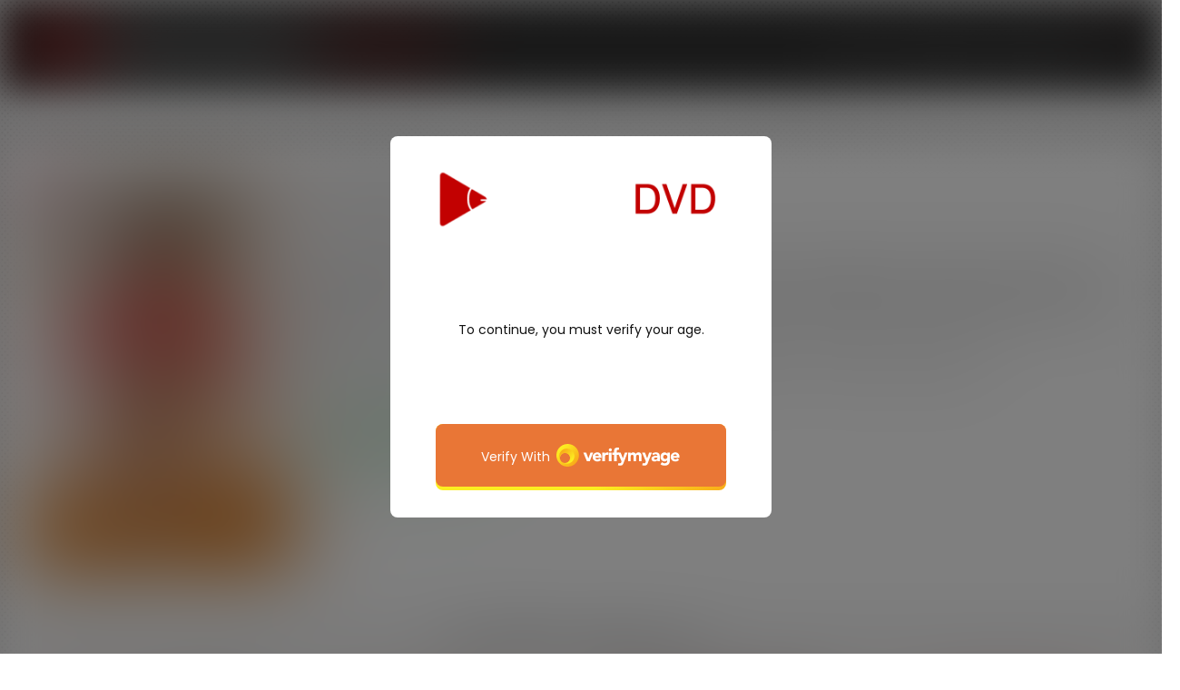

--- FILE ---
content_type: text/html; charset=UTF-8
request_url: https://www.groobydvd.com/tour/models/liza-belle.html
body_size: 60298
content:
<script type="text/javascript" src="/verify.js"></script>

<!-- VerifyMyAge Adult Auth -->
<script>
        window.vmaAsyncInit = function() {
            VMA.init({
                country: 'us4',
                client_id: 'key-p-3b5f4b3c-c1d3-4911-9fa0-13d460abd3d3',
                client_logo: 'https://groobydvd.com/images/logo.png',
                redirect_uri: 'https://www.groobydvd.com/tour/',
                callback: function (verified) {
                    aver();
                    console.log({ verified });
        }
    });
    }
</script>
<script crossorigin="anonymous" id="verifymyage-sdk-js" src="https://av.verifymyage.com/sdk-frontend.js"></script>
<!-- /VerifyMyAge Adult Auth -->


<!DOCTYPE html>
<html>
<head>



<title>Grooby DVD - Liza Belle</title>

<meta http-equiv="Content-Type" content="text/html; charset=UTF-8"/>
<meta name="RATING" content="RTA-5042-1996-1400-1577-RTA" />
<meta name="format-detection" content="telephone=no">

<link rel="shortcut icon" href="/images/favicon.ico" type="image/x-icon">

<link rel="alternate" type="application/rss+xml" title="RSS 0.91" href="" />

<!--If Pro Version CMS, auto-populate meta data - editing not recommended -->
<base href="https://www.groobydvd.com/tour/" />

	<meta name="keywords" content="liza belle" />



<style>

/* SPLASH PAGE POPUP WINDOW - ADULT CONTENT AGE WARNING */

.splash_popup_wrapper {
width:100%;
text-align:left;
position:relative;
margin:0px auto;
}

.splash_header {
margin:2px;
line-height:50px;
font-family:Arial;
font-size:26px;
font-weight:bold;
color:#FFFFFF;
text-align:center;
vertical-align:middle;
background-color:#272626;
}

.red {
color:#FF0000;
}

.splash_warning_wrapper {
width:550px;
margin-left:auto;
margin-right:auto;
}

.splash_warning_title {
margin-top:20px;
font-family:Arial;
font-size:16px;
font-weight:bold;
color:#000000;
text-align:center;
vertical-align:middle;
}

.splash_warning_icon {
float:left;
width:30px;
height:30px;
margin:10px;
background-image: url(images/splash_images/warning_icon.png);
}

.splash_warning_message {
width:85%;
height:310px;
margin-bottom:8px;
padding:10px;
border:2px solid;
border-color:#C3C3C3;
}

.exit {
color:#000000;
text-decoration:underline;
}

.enter {
width:278px;
margin-left:auto;
margin-right:auto;
}

.enter a {
text-decoration:none;
}

.enter_button {
margin-top:10px;
width:278px;
height:66px;
line-height:66px;
text-align:center;
font-family:Arial;
font-size:28px;
font-weight:bold;
text-decoration:none;
color:#FFFFFF;
background-image: url(images/splash_images/enter_button.png);
}

.enter_button:hover {
filter:alpha(opacity=70);
-moz-opacity:0.7;
-khtml-opacity: 0.7;
opacity: 0.7;
}




/************** DO NOT RENAME - BACKUP BEFORE EDITING *******************/


#mask {
	background: rgb(0, 0, 0) repeat; /* IE8 Fallback */
	background:rgba(0,0,0,0.95) repeat;
	position: fixed; left: 0; top: 0;
	width: 100%; height: 100%;
	z-index: 100000;
}

.login-popup {
	line-height:18px;
	color:#000000;
	width:740px;
	padding:0;
	min-height:588px;
	background: #D9D9D9;
	padding:0;
	float: left;
	text-align:center;
	position: fixed;
	top: 50%;
	left: 50%;
	z-index: 99999;
	box-shadow: 0 0px 15px rgba(0,0,0,0.4);
	-moz-box-shadow: 0 0px 15px rgba(0,0,0,0.4);
	-webkit-box-shadow: 0 0px 15px rgba(0,0,0,0.4);
	margin-top: -306px;
	margin-left: -382px;
}




</style>




	<!-- CSS -->
	<link rel="stylesheet" type="text/css" href="/js/agecheck/bootstrap.css">
	<link rel="stylesheet" type="text/css" href="/css/style.css"></link>
	<link rel="stylesheet" type="text/css" href="/css/style_responsive.css" />
	<link rel="stylesheet" type="text/css" href="/js/slick/slick.css"/>
	<link rel="stylesheet" type="text/css" href="/js/slick/slick-theme.css"/>
	<link rel="stylesheet" type="text/css" href="/js/slicknav/dist/slicknav.css">
	<link rel="stylesheet" type="text/css" href="//global.grooby.com/css/global.css">

	<!-- Custom Fonts -->
	<link href='https://fonts.googleapis.com/css?family=Roboto:300,400,500,700' rel='stylesheet' type='text/css'>
	<link href='https://fonts.googleapis.com/css?family=Roboto+Condensed:300,400,700' rel='stylesheet' type='text/css'>
	<link href='https://fonts.googleapis.com/css?family=Open+Sans:400,800' rel='stylesheet' type='text/css'>
	<link href="https://fonts.googleapis.com/css?family=Raleway:400,500,600,700" rel="stylesheet">
	<link href="https://fonts.googleapis.com/css?family=Open+Sans+Condensed:300,700" rel="stylesheet"> 
	<link rel="stylesheet" href="https://use.fontawesome.com/releases/v5.0.13/css/all.css" integrity="sha384-DNOHZ68U8hZfKXOrtjWvjxusGo9WQnrNx2sqG0tfsghAvtVlRW3tvkXWZh58N9jp" crossorigin="anonymous">
	<script src="https://use.fontawesome.com/dff6e8f65e.js"></script> 

	
	<!-- Custom Twitter Card -->
	<meta name="twitter:card" content="summary" />
	<meta name="twitter:site" content="@groobyvideos" />
	<meta name="twitter:title" content="Grooby DVD - Transsexual Erotica Videos" />
	<meta name="twitter:description" content="Buy the latest transsexual porn DVDs to stream or download immediately!" />
	<meta name="twitter:image" content="https://www.groobydvd.com/images/groobydvd-twitter.jpg" />





<meta name="twitter:card" content="summary">
<meta name="twitter:title" content="Liza Belle" />
<meta property="og:title" content="Liza Belle"/>




<meta name="twitter:card" content="summary">
<!-- JQuery for coming soon updates carousel - editing not recommended -->

<!-- JQuery include -->
	<script type="text/javascript" src="/js/jquery.min.js"></script>
	<script src="/js/agecheck/bootstrap.min.js"></script>
	<script type="text/javascript" src="/js/swipe.js"></script>
	<script type="text/javascript" src="/js/modernizr.custom.js"></script>
	<script type="text/javascript" src="/js/slick/slick.min.js"></script>
	<!--script type="text/javascript" src="js/jquery.resmenu.min.js"></script-->
	<script type="text/javascript" src="/js/bjqs-1.3.min.js"></script>
	<script type="application/javascript" src="https://content.jwplatform.com/libraries/MzXlbgug.js"></script>
	<!--[if lt IE 9]><script src="custom_assets/js/jq.respond.js"></script><![endif]--><!--//IE responsive web design-->

<!-- JQuery for content viewers - editing not recommended -->
	<script src="/js/fancybox/jquery.fancybox.js"></script>
	<link rel="stylesheet" type="text/css" href="/js/fancybox/jquery.fancybox.css" />
	
	<script src="/js/fancybox/helpers/jquery.fancybox-thumbs.js"></script>
	<link rel="stylesheet" type="text/css" href="/js/fancybox/helpers/jquery.fancybox-thumbs.css" />
	
	<script type="text/javascript" src="/js/jquery-ui.min.js"></script>
	<link rel="stylesheet" type="text/css" href="/images/jqueryui/jquery-ui.min.css" />


<script>
try
{
	// starting the script on page load
	$(document).ready(function(){

		if (typeof jQuery.ui == 'undefined')
		{
			alert("Warning: File js/jquery-ui.custom.min.js not found.")
		}

		if (typeof pixelRatioZoom !== 'function')
		{
			alert("Warning: File js/helper.js not found");
		}

		StdImageHandler();
	});
}
catch(e)
{
  alert("Warning: File js/jquery.min.js not found.");
}
</script>




<script type='text/javascript'  src ="/include.js"></script>
<script type='text/javascript'  src ="/js/helper.js"></script>


<!-- RESPONSIVE TOP HEADER -->

	<script>
$(function() {
    $(window).scroll(function() {
        var scroll = $(window).scrollTop();
 
        if (scroll >= 500) {
            $(".tournav").addClass('smaller');
        } else {
            $(".tournav").removeClass("smaller");
        }
    });
});
	</script>



	<!-- LOGOUT HOVER TOOLTIP -->
	<script>
	$(document).ready(function(){
	  $('[data-toggle="tooltip"]').tooltip();
	});
	</script>

	<!-- ANY PROBLEMS FEEDBACK POP-UP -->

<!-- Google Analytics -->
<script>
  (function(i,s,o,g,r,a,m){i['GoogleAnalyticsObject']=r;i[r]=i[r]||function(){
  (i[r].q=i[r].q||[]).push(arguments)},i[r].l=1*new Date();a=s.createElement(o),
  m=s.getElementsByTagName(o)[0];a.async=1;a.src=g;m.parentNode.insertBefore(a,m)
  })(window,document,'script','https://www.google-analytics.com/analytics.js','ga');

  ga('create', 'UA-10368037-40', 'auto');
  ga('send', 'pageview');

</script>



	<!-- SlickNav Responsive Menu -->
	<script src="/js/slicknav/jquery.slicknav.js"></script>
	<script type="text/javascript">
	$(document).ready(function(){
		$('#menu').slicknav();
	});
	</script>

	<!-- Adds Logo to SlickNav -->
	<script type="text/javascript">
    $(document).ready(function(){
        $('.slicknav_menu').prepend('<a href="index.php"><img class="slicknavlogo" src="/images/logo.png" alt="Grooby Girls" /></a>');
    });
	</script>


<!--Responsive-->
	<!--[if lt IE 9]><script src="http://html5shim.googlecode.com/svn/trunk/html5.js"></script><![endif]-->
	<meta name="viewport" content="width=device-width, initial-scale=1, maximum-scale=1">
	<meta name="apple-mobile-web-app-capable" content="yes" />
	<meta name="apple-mobile-web-app-status-bar-style" content="black-translucent" />
	
    <!-- Owl Carousel CSS and JS Assets -->
	<link href="/js/responsive/carousel/owl.carousel.css" rel="stylesheet">
	<link href="/js/responsive/carousel/owl.theme.css" rel="stylesheet">
	<script src="/js/responsive/carousel/owl.carousel.min.js"></script>
	

	
	<script type="text/javascript" src="js/responsive/modernizr.js"></script><!--//modernizr-->
	<script type="text/javascript" src="js/responsive/responsive.js"></script><!--//custom responsive jquery-->
	<!--[if lt IE 9]><script src="js/responsive/jq.respond.js"></script><![endif]--><!--//IE responsive web design-->






<!-- SETS COOKIE -->

<script type="text/javascript">

function setCookie(cname, cvalue, exdays) {

        var d = new Date();

        d.setTime(d.getTime() + (exdays*24*60*60*1000));

        var expires = "expires="+d.toUTCString();

        document.cookie = cname + "=" + cvalue + "; " + expires +";path=/";

    }

</script>





<style type="text/css">

.decline a {
	font-family: "Roboto", sans-serif !important;
	text-align: center;
	color: #666;
	font-size: 13px;
	margin-bottom: 10px;
	margin-top: 20px;
	display: block;
}

.decline a:hover {
	color: #000;
}



.modal-backdrop{

   backdrop-filter: blur(5px);

   background-color: rgba(0,0,0,0.8);

   grayscale

}



.modal-backdrop.in{

   opacity: 1 !important;

}



.modal-content {

	border: 1px solid #fff;

	background: rgb(255,255,255);

	background: linear-gradient(0deg, rgba(255,255,255,1) 47%, rgba(85,85,85,1) 100%);

}



.modal-header img {

	display: block;

	margin: 0 auto;

	text-align: center;

}

.modal-header span {

	font-size: 12px;

	font-family: "Roboto", sans-serif !important;

	text-align: center;

	display: block;

	padding: 7px 0;

	color: #fff;

}







.modal-body {

	font-family: "Roboto", sans-serif !important;

	text-align: center;

	color: #333;

}



.modal-body p.eighteen {

	font-size: 36px;

	line-height: 24px;

	color: #f00;

	font-weight: bold;

}



.modal-body p {

	font-size: 20px;

	padding: 5px 0;

}



.modal-body p.smaller {

	font-size: 12px;

}



.modal-btn {

	font-family: "Roboto", sans-serif !important;

	font-weight: bold;

	padding: 10px;

	width: 100%;

	background: #4CAF50;

	font-size: 20px;

	color: #fff;

	border: none;

	border-radius: 6px;

}



.modal-btn:hover {

	background: #008000;

}





</style>







<!-- Modal -->

<div class="modal fade" id="myModal" tabindex="-1" role="dialog" aria-labelledby="exampleModalLabel" aria-hidden="true" data-backdrop="static" data-keyboard="false">

  <div class="modal-dialog" role="document">

    <div class="modal-content">

      <div class="modal-header">

        <img src="https://grooby.com/compliance/grooby-logo.png" style="max-width: 150px">

		<span>presents</span>

		<img src="/images/logo.png" style="max-width: 220px">

      </div>

      <div class="modal-body">





<p class="eighteen">18+</span>

<p><b>This site contains sexually explicit material.</b></p>

<p class="smaller">This website is strictly limited to those over 18 or of legal age in your jurisdiction, whichever is greater.</p>

<p class="smaller">By using the site, I also accept the <a href="/compliance/terms.html" target="_blank">Terms & Conditions</a>, <a href="https://grooby.com/compliance/acceptable-use.php" target="_blank">Acceptable Use Policy</a> and <a href="/compliance/privacypolicy.php?site=Grooby DVD" target="_blank">Privacy Policy</a>.</p>

      </div>

      <div class="modal-footer">

        <button type="button" class="modal-btn" onclick="setCookie('agechecked', 'yes', 90)" data-dismiss="modal">I'm 18 or older - Enter</button>

		<div class="decline"><a href="https://www.google.com">No thanks, take me somewhere else</a></div>

      </div>

    </div>

  </div>

</div>
</head>
<body id="tour">
<style>


	.cart_remove {color:#fdc502;}

	.cart_num_wrapper 
	{
		float:right;
		vertical-align: top;	
		display: table-cell;
		height:50px;
	}

	.cart_num
	{
		vertical-align:top;
		background-image:url('images/icons/cart_icon.png');
		background-size: 100%;
		background-repeat: no-repeat;
        background-position: left center;
		display:table-cell;
		padding-bottom:5px;
		width: 50px;
		height:29px;
		color:#fdc502;
	}
				
	.cart_num_animate
	{
		vertical-align:top;
		background:url('images/icons/cart_icon_on.png');
		background-size: 100%;
		background-repeat: no-repeat;
        background-position: left center;
		display:table-cell;
		padding-bottom:5px;
		width: 50px;
		height:29px;
		color:#FFFFFF;
	}

	.cart_num span
	{

		font-weight:bold;
		font-size:15px;
		text-align: center;
		width: 100%;
		display: block;
		
		/* Preload */
		background: url('images/icons/cart_icon_on.png') no-repeat -9999px -9999px;
	}
	
	.cart_num_animate span
	{

		font-weight:bold;
		font-size:15px;
		text-align: center;
		width: 100%;
		display: block;
	}
	
</style>
<script>
	
	function cart_animate(num)
	{
		var fadein_ms = 750;  // Fade in in X milliseconds
		var fadein_out = 750; // Fade out in X milliseconds
		var stay_ms = 400;   // Stay in animated state for X milliseconds

		$("#cartlist").addClass("cart_num_animate");		
		$("#cartlist").removeClass("cart_num");
		
		setTimeout(function() {

			$('#cartlist span').fadeOut(stay_ms, function() {
				
				$('#cartlist span').html(num);
				
				$('#cartlist span').fadeIn(stay_ms, function() {
				
					setTimeout(function() {
	
						$("#cartlist").addClass("cart_num");		
						$("#cartlist").removeClass("cart_num_animate");

					}, fadein_out);
			  	
				}); 
			});

			
			
		}, fadein_ms);
	}
	
	function show_cart_options(id, va, ax)
	{		
		va = $("#packageinfo_" + id + ":first").html();
		var dtt;
		
		try
		{
			dtt = $.parseJSON(va);
		}
		catch(e)
		{
			alert("Error:" + data)
			return false;
		}
		
		$(".set_title").html($("#packageinfo_" + id + ":first").data("title"));
		
		txt_template = $("#buycart_option_list").html();
		txt_out = "";
		
		for(var i = 0; i < dtt.buy.length; i++)
		{
			txt_add = txt_template + "";
			
			txt_add = txt_add.replace(/##label##/g, dtt.buy[i].Label);
			txt_add = txt_add.replace(/##price##/g, dtt.buy[i].Price);
			txt_add = txt_add.replace(/##id##/g, dtt.buy[i].Id);
			
			txt_out = txt_out + txt_add;
		}
		
		$("#buycart_list_section").html(txt_out);
		
		
		
		txt_template = $("#rentcart_option_list").html();
		txt_out = "";

		
		for(var i = 0; i < dtt.rent.length; i++)
		{
			txt_add = txt_template + "";
			
			txt_add = txt_add.replace(/##label##/g, dtt.rent[i].Label);
			txt_add = txt_add.replace(/##price##/g, dtt.rent[i].Price);
			txt_add = txt_add.replace(/##id##/g, dtt.rent[i].Id);
			
			txt_out = txt_out + txt_add;
		}
		
		$("#rentcart_list_section").html(txt_out);

		$(".cartlist input").first().prop("checked", true);
		
		

		var popup_width = Math.min(Math.max($(window).width() - 20, 320), 500);
		
		$('#vod_set_id').val(id)
		
	    $( "#cart_options" ).dialog({
		     position: { my: "center center", at: "center center", of: $(window) },
		     title: "Add to Cart - Purchase Options",
		     width:popup_width,
		     modal: true,
	         open: function(event, ui) { $('.ui-widget-overlay').bind('click', function(){ $("#cart_options").dialog('close');}); }
	    });		
	}
	

	
	function rent_buy_options(id)
	{
				    
		var eurl = document.location + ""
		document.cookie = "elxprotect_goback=" + eurl + "; path=/";
		document.cookie = "rent_buy_options=" + id + "; path=/";

	
				document.location = "register.php";
				return;
		    
			}
	
	function buyrentconf()
	{
		packageid = $("input.buyopt:checked").val();
		label = $("input.buyopt:checked").data("label");
		price = $("input.buyopt:checked").data("price");

		$("#buy_label_action").html(label);
		$("#buy_price_action").html(price);
				
		var popup_width = Math.min(Math.max($(window).width() - 20, 320), 500);
		
	    $( "#buy_conf" ).dialog({
		     position: { my: "center center", at: "center center", of: $(window) },
		     title: "Confirm Purchase",
		     width:popup_width,
		     modal: true,
	         open: function(event, ui) { $('.ui-widget-overlay').bind('click', function(){ $("#buy_conf").dialog('close');}); }
	    });	
	}
	
	function gobuy()
	{
		var popup_width = Math.min(Math.max($(window).width() - 20, 320), 500);
		
		packageid = $("input.buyopt:checked").val();
		setid = $("input.buyopt:checked").data("setid");

		pss = new Object();
		pss.setid = setid;
		pss.packageid = packageid;
		pss.redirect = document.location + "";
		
		$.post("purchase.php", pss,
		 function(data) {
		
		     var dtt;
		
			 try
			 {
				 dtt = $.parseJSON(data);
		 	 }
		 	 catch(e)
		 	 {
		 	 	alert("Error: " + data)
		 	 	return false;
		 	 }
		 	 
		 	 if (dtt.errmsg != "")
		 	 {
				if (typeof console != "undefined") console.log(dtt);
			 	alert(dtt.errmsg);	 
			 }
		 	
		 	if (dtt.success == 1)
		 	{
			  document.location.reload();
			  return;
			}
			
			if (dtt.redirect != "")
			{
				document.location = dtt.redirect;
				return;	
			}
			
			if (dtt.errmsg != "") return;
			
			if (dtt.tokenopt != "")
			{
				 try
				 {
					 topt = $.parseJSON(dtt.tokenopt);
			 	 }
			 	 catch(e)
			 	 {
			 	 	alert("Error: " + data)
			 	 	return false;
			 	 }
			 	 

				txt_template = $("#refill_options_list").html();
				txt_out = "";
				
				for(var i = 0; i < topt.length; i++)
				{
					txt_add = txt_template + "";
					
					txt_add = txt_add.replace(/##price##/g, topt[i].Price);
					txt_add = txt_add.replace(/##joinid##/g, topt[i].JoinId);
					
					txt_out = txt_out + txt_add;
				}
				
				$("#refill_list_section").html(txt_out);


			 	 
			    $( "#refill_options" ).dialog({
				     position: { my: "center center", at: "center center", of: $(window) },
				     title: "Refill your Account - Options",
				     width:popup_width,
				     modal: true,
			         open: function(event, ui) { $('.ui-widget-overlay').bind('click', function(){ $("#refill_options").dialog('close');}); }
			    });
			 	 
			 	 return;
				
			}
			
			
			
		 	alert("unknown error")
			if (typeof console != "undefined") console.log(dtt);
		 	return;
		});
	
		// document.location = "testbuy.php?id=8&package=" + packageid;
		return;
	}
	
	function addcart(id, gotocart)
	{
		packageid = $(".cartlist input:checked").val();		
		url = "odcart.php?add=1&setid=" + id + "&packageid=" + packageid;

		$.get(url,
	     function(data) {
	
		    var dtt;
		
			try
			{
				dtt = $.parseJSON(data);
		 	}
		 	catch(e)
		 	{
		 	 	alert("Error:" + data)
		 	 	return false;
		 	}
		 	 
		 	if (typeof dtt.errmsg != "undefined")
		 	{			
				alert(dtt.errmsg)
			}

		 	if (dtt.success == 1)
		 	{
			 	if (gotocart)
			 	{
					document.location = "odcart.php"
				}
			 	
		 		$('#cart_options').dialog('close');
			 	
			 	if (dtt.saveforlater == 1)
			 	{
			 		$(".cart_setid_" + id + " .incart").hide();
			 		$(".cart_setid_" + id + " .insave").show();
			 	}
			 	else
			 	{
			 		$(".cart_setid_" + id + " .insave").hide();
			 		$(".cart_setid_" + id + " .incart").show();
			 		cart_animate(dtt.cart.length)
			 	}

			 	$(".cart_setid_" + id + " .popt").hide();

				return;
			}
			else if (dtt.errmsg != "")
			{				
				if (dtt.closewindow == 1)
				{
			 		$('#cart_options').dialog('close');
				}
				
				return;
			}
			else
			{
				if (typeof console != "undefined") console.log(dtt);
				alert("There was an error adding to the cart. Please try later.");	
			}
	   });	
	}
	
	function removecart(id)
	{		
		url = "odcart.php?del=" + id;
		
		$.get(url,
	     function(data) {
	
		     var dtt;
	
			 try
			 {
				 dtt = $.parseJSON(data);
	     	 }
		 	 catch(e)
		 	 {
		 	 	alert("Error:" + data)
		 	 	return false;
		 	 }
		 	
		 	if (dtt.success == 1)
		 	{			 	
			 	cart_animate(dtt.cart.length)
			 	
			 	$(".cart_setid_" + id + " .incart").hide();
			 	$(".cart_setid_" + id + " .insave").hide();
			 	$(".cart_setid_" + id + " .popt").show();
			 	
				var popup_width = Math.min(Math.max($(window).width() - 20, 320), 500);
				
				$('#vod_set_id').val(id)

			    $( "#del_conf").dialog({
				     position: { my: "center center", at: "center center", of: $(window) },
				     title: "Scene Removed",
				     width:popup_width,
				     modal: true,
			         open: function(event, ui) { $('.ui-widget-overlay').bind('click', function(){ $("#del_conf").dialog('close');}); }
			    });		
			 	
			 		 			 	
				return;
			}
			else
			{
				alert("There was an error adding to the cart. Please try later.");	
			}
	   });	
	}
	
	function refreshcaptcha(idname)
	{
		$("#" + idname).attr("src", "odlogin.php?captcha=" + Math.random() + "&set=1");
		document.forms.logpop.captcha.value = "";
	}
	
	function odlogin()
	{
		$("#odcaptcha").attr("src", "odlogin.php?captcha=" + Math.random() + "&set=1");
		
//		document.forms.logpop.Login.value = "";
//		document.forms.logpop.Pass.value = "";

		if (document.forms.logpop.captcha)
		{
			document.forms.logpop.captcha.value = "";
		}
		
		var popup_width = Math.min(Math.max($(window).width() - 20, 320), 500);
		
	    $( "#login_popup").dialog({
		     position: { my: "center center", at: "center center", of: $(window) },
		     title: "Log In",
		     width:popup_width,
		     modal: true,
	         open: function(event, ui) { document.forms.logpop.Login.focus();  $('.ui-widget-overlay').bind('click', function(){ $("#login_popup").dialog('close');}); }
	    });
	    
	    return false;	 	
	}
	
	function dologin(v)
	{
		login = v.Login.value;
		pass = v.Pass.value;

		pss = new Object();
		pss.Login = v.Login.value;
		pss.Pass = v.Pass.value;
		
		if (v.captcha)
		{
			pss.captcha = v.captcha.value;
		}
		pss.ajax = 1;

		$.post("odlogin.php", pss,
		 function(data) {
		
		     var dtt;
		
			 try
			 {
				 dtt = $.parseJSON(data);
		 	 }
		 	 catch(e)
		 	 {
		 	 	alert("Error: " + data)		 	 	
		 	 	$("#odcaptcha").attr("src", "odlogin.php?captcha=" + Math.random() + "");
		 	 	return false;
		 	 }
		 	
		 	if (dtt.success == 1)
		 	{
		 	  document.cookie = "scrolltop=" + $(window).scrollTop();
			  document.location.reload();
			  return;
			}
			
	 	 	$("#odcaptcha").attr("src", "odlogin.php?captcha=" + Math.random() + "");
			
			if (dtt.errmsg != "")
			{
				alert(dtt.errmsg);
				return;	
			}
			
		 	alert("unknown error")
		 	console.log(dtt);
		 	return;
		});
		
		return false;
	}
	
	function dologout()
	{
		pss = new Object();
		
		$.post("odlogout.php", pss,
		 function(data) {

	 	  document.cookie = "scrolltop=" + $(window).scrollTop();
		  document.location.reload();
		  return;

		});
		
		return false;
	}
	





</script>

<input type="hidden" id="vod_set_id" name="vod_set_id" value="" />

<div id="cart_options" style="display:none;">
	<b><span class="set_title">SET TITLE</span></b><br /><br />
	
	<div id="buycart_list_section" class="cartlist">

	</div>
	<div id="rentcart_list_section" class="cartlist">

	</div>
	
	<br />

	<input  class="btn_addcart" type="button" value="Add & Continue Browsing" onclick="addcart($('#vod_set_id').val(), false);" />
	<input  class="btn_addcart" type="button" value="Add & View Cart" onclick="addcart($('#vod_set_id').val(), true);" />
</div>
	
<div id="buy_options" style="display:none;">
	<b><span class="set_title">SET TITLE</span></b><br /><br />
	
	<div id="buy_list_section" class="buylist">

	</div>
	<div id="rent_list_section" class="buylist">

	</div>

	<br /><input class="btn_addcart" type="button" value="Buy Now" onclick="buyrentconf($('#vod_set_id').val() );" />
	<input class="btn_addcart" type="button" value="Cancel" onclick="$('#buy_options').dialog('close');" />
</div>

<div id="buy_conf" style="display:none;">
	Are you sure you wish to <span id="buy_label_action"></span> for $<span id="buy_price_action"></span>?
	<br /><br /><input  class="btn_addcart" type="button" value="Yes - Buy Now" onclick="gobuy()" />
	<input  class="btn_addcart" type="button" value="No - Go Back" onclick="$('#buy_conf').dialog('close');" />
</div>


<div id="del_conf" style="display:none;">
	This scene has been removed from your cart.
	<br /><br />
	
	<input type="button" value="Continue Browsing" onclick="$('#del_conf').dialog('close');" />
	<input type="button" value="View Cart" onclick="javascript:document.location = 'odcart.php'" />
</div>

<div id="buy_option_list" style="display:none;">
	<input id="buyopt_##id##" name="buyopt" class="buyopt" value="##id##" type="radio" data-price="##price##" data-label="Buy ##label##" data-setid="##setid##" /> 
	<label for="buyopt_##id##">Buy ##label## - $##price##</label>
	<BR />
</div>

<div id="rent_option_list" style="display:none;">
	<input id="buyopt_##id##" name="buyopt" class="buyopt" value="##id##" type="radio" data-price="##price##" data-label="Rent ##label##" data-setid="##setid##" />
	<label for="buyopt_##id##">Rent ##label## - $##price##</label>
	<BR />
</div>

<div id="buycart_option_list" style="display:none;">
	<input id="cartopt_##id##" name="cartopt" class="cartopt" value="##id##" type="radio" /> 
	<label for="cartopt_##id##">Buy ##label## - $##price##</label>
	<BR />
</div>

<div id="rentcart_option_list" style="display:none;">
	<input id="cartopt_##id##" name="cartopt" class="cartopt" value="##id##" type="radio" /> 
	<label for="cartopt_##id##">Rent ##label## - $##price##</label>
	<BR />
</div>


<div id="refill_options" style="display:none;">
	<p>You do not have enough in your account to make this purchase.</p>
	<p>Please choose how much you wish to deposit.</p>
	
	<div id="refill_list_section" class="buylist">

	</div>

	<br /><input class="btn_addcart" type="button" value="Buy Now" onclick="alert('TODO: Put in working code');" />
	<input  class="btn_addcart" type="button" value="Cancel" onclick="$('#refill_options').dialog('close');" />
</div>

<div id="refill_options_list" style="display:none;">
	<input id="tokenopt_##id##" name="refillopt" class="tokenopt_" value="##id##" type="radio" data-price="##price##" /> 
	<label for="tokenopt_##id##">$##price##</label>
	<BR />
</div>

<div id="login_popup" style="display:none;">

	<div class="register">

	<form method="POST" name="logpop" id="logpop" action="odlogin.php" onsubmit="return dologin(this)">
	
		To login, enter your User Name, Password and text from the image below.		
	<br />
	<br />
	
	<div class="table">
		<div class="row">
			<div class="cell">
			User Name			</div>
			<div class="cell">
			<input type="text" name="Login" value="" />
			</div>
		</div>
	
	
		<div class="row">
			<div class="cell">
			Password			</div>
			<div class="cell">
			<input type="password" name="Pass" value="" />
			</div>			
		</div>

						<div class="row">
			<div class="cell">
			Image:			</div>
			
			<div class="cell">
			<input name="captcha" autocomplete="off" maxlength="5"  style="text-transform:uppercase;" />
			</div>
			<div class="cell">
			<input type="button" value="Refresh Image" onclick="refreshcaptcha('odcaptcha')" />		
			</div>
		</div>

		<div class="row">
			<div class="cell">		
					
			</div>
			
			<div class="cell">
			<img id="odcaptcha" width="100" height="46" border="1" src="" />
			</div>
		</div>	
		
		<div class="row">
			<div class="cell">&nbsp;</div>
			
			<div class="cell od_login">
			<input class="btn_addcart" type="submit" name="Submit" value="Login" />
			</div>
		</div>
	
	</div>

	</form>
	

	
	<a href="forgot.php">Forgot Password?</a>
	
	<br />
	
	<a href="register.php">Not a member? Register here.</a>
	</div>


</div>


<!-- ?php include "globals/splash.tpl"; ? -->



<div class="tournav">
    <div class="container clearfix">
        <h1 id="logo"><a href=""><img src="/images/logo.png"></a></h1>
			<nav>
				<a href="https://www.groobydvd.com/tour/dvds/dvds.html?s=r" >DVDs</a>
				<a href="https://www.groobydvd.com/tour/categories/movies.html" >Scenes</a>
				<a href="https://www.groobydvd.com/tour/models/models.html" class="hilite" >Models</a>

		<!-- MY ACCOUNT LINK -->
			

		<!-- LOGIN LINK -->
													

		<!-- REGISTER LINK -->
			


		<!-- SHOPPING CART -->
		
		
		<!-- SUBSCRIPTION MEMBERS LOGOUT -->
					<div style="display: inline-block; float: right; margin-right: 10px"><a href="logout.php" style="color: #c70101" alt="Logout"  data-toggle="tooltip" title="Logout"><i class="fas fa-sign-out-alt"></i></a></div>
					



		</nav>
    </div><!-- container -->
</div><!-- tournav -->


<div style="clear:both"></div>

<div class="subnav_span">
	<div class="clear_container">

<div class="tournav_subnav">
		<ul>
			<li>
<script>
$().ready(function()
{
    $("#autosuggest").autocomplete({
      source: function(req, add){
		$.get('search_ajax.php?q=' + req.term, function(data) {

			arrStor = [];

			arrLabel = new Array();
			arrURL   = new Array();
			var arg= data.split("\n");

			for(var i=0; i < arg.length; i++)
			{
				ix = arg[i].split("|");

				if (ix.length == 2)
				{
					arrStor[arrStor.length] = {label:ix[0].trim(), value:ix[1].trim()}
				}

				if (arrStor.length >= 15) break;
			}

			add(arrStor);
		});
      },
      select: function( event, ui ) {
	    this.value = ui.item.value
	    var form = $(this).parents('form:first').submit();
	  }


    });


});
</script>


<div class="searchbar_container">

	<form id="searchform" action="search.php" method="get" style="margin-top:0px;">



		<div class="searchbar_submit_button"><input src="/images/icons/search_submit_button.png" type="image"/></div>
		<div class="seachbar_field"><input id="autosuggest" placeholder="Search..." autocomplete="off" class="input" name="qall" style="width:200px;" value="" /></div>

	</form>

</div></li>
			<li><a href="advancedsearch.php">Advanced Search</a></li>
			<li><a href="https://www.groobydvd.com/tour/faq/faq.html" >FAQ</a></li>
			<li><a href="favorites.php" >Favorites</a></li>


		</ul>
</div><!-- tournav_subnav -->

	</div><!-- container -->
</div><!-- span -->


<!-- slicknav -->
<ul id="menu">

<div style="width: 100%">

		<!-- SHOPPING CART -->
		
</div>

<div style="clear:both"></div>

	<li class="slicknav">
		<!-- MY ACCOUNT LINK -->			
				</li>

	<li class="slicknav">
		<!-- LOGIN LINK -->
												<a href="/elxprotect/login.php">Login</a>
								</li>

	<li class="slicknav">
		<!-- REGISTER LINK -->
				</li>

	<li class="search"><div class="menu_search_container"><script>
	$().ready(function(){
		$("#autosuggest").autocomplete({
		  source: function(req, add){
			$.get('search_ajax.php?q=' + req.term, function(data) {
	
				arrStor = [];
	
				arrLabel = new Array();
				arrURL   = new Array();
				var arg= data.split("\n");
	
				for(var i=0; i < arg.length; i++){
					ix = arg[i].split("|");
	
					if (ix.length == 2){
						arrStor[arrStor.length] = {label:ix[0].trim(), value:ix[1].trim()}
					}
	
					if (arrStor.length >= 15) break;
				}
	
				add(arrStor);
			});
		  },
		  select: function( event, ui ) {
			this.value = ui.item.value;
			var form = $(this).parents('form:first').submit();
		  }
		});
	});
</script>

<!-- Include Font Awesome -->
<link rel="stylesheet" href="https://cdnjs.cloudflare.com/ajax/libs/font-awesome/6.0.0-beta3/css/all.min.css">

<style>
    .search_input_header_mobile input[type="search"]::-webkit-search-cancel-button {
        -webkit-appearance: none;
        appearance: none;
    }

    .search_input_header_mobile {
        text-align: center;
        position: relative;
    }

    .search_input_header_mobile .inputbox_mobile {
        border-radius: 1rem;
        padding: 5px 10px;
        width: 70%;
        border: 2px solid #ddd;
        font-size: 16px;
        margin: 3% 0;
    }

    .search_input_header_mobile .search_button_header {
        position: absolute;
        right: 17%;
        top: 50%;
        transform: translateY(-50%);
        background: none;
        border: none;
        cursor: pointer;
    }

    .search_input_header_mobile .search_button_header i {
        font-size: 20px;
        color: #888; 
    }
</style>

<!--This displays the Search Table-->
<div id="search_bar_mobile">
    <!--Start Search Form-->
    <form id="searchform" action="search.php" method="get">
        <div class="search_input_header_mobile">
            <input type="search" class="inputbox_mobile" id="autosuggest" autocomplete="off" name="qall" value="" placeholder="Search..." />
            <div class="search_button_header">
                <i class="fa fa-search"></i>
            </div>
        </div>
    </form>
    <!--End Search Form-->
</div>
</div></li>
	<li class="slicknav"><a href="https://www.groobydvd.com/tour/dvds/dvds.html?s=r" >DVDs</a></li>
    <li class="slicknav"><a href="https://www.groobydvd.com/tour/categories/movies.html" >Scenes</a></li>
    <li class="slicknav"><a href="https://www.groobydvd.com/tour/models/models.html" class="hilite" >Models</a></li>
    <li class="slicknav"><a href="advancedsearch.php">Search</a></li>
    <li class="slicknav"><a href="https://www.groobydvd.com/tour/faq/faq.html" >FAQ</a></li>
    <li class="slicknav"></li>
	<li class="slicknav"><a href="logout.php">Logout</a></li>
    <li class="explore_further">Explore Further
        <ul>
				<li><a href="http://www.transporn.deals" target="_blank">Website Discounts!</a></li>
				<li><a href="http://www.grooby.com" target="_blank">Grooby Blog</a></li>
				<li><a href="http://www.groobystore.com" target="_blank">Grooby Store</a></li>
				<li><a href="http://www.groobydvd.com" target="_blank">Download or Stream DVDs</a></li>
				<li><a href="http://www.groobyvr.com" target="_blank">Virtual Reality TGirls</a></li>
				<li><a href="http://www.groobydating.com/" target="_blank">Transsexual Dating</a></li>
				<li><a href="http://www.grooby.live" target="_blank">Live TGirl Cams</a></li>
        </ul>
    </li>
</ul>
<!-- end slicknav -->


<div class="white_span">
	<div class="white_container">
	







		<div class="content_wrapper">


<!-- Start Only Show IF Pro CMS Section -->
	
		<!-- Title Bar -->
		<!--div class="title_bar">
			<a href="https://www.groobydvd.com/tour/models/models.html">Models</a> / <span class="title_bar_hilite">Liza Belle</span>
		</div-->

<div class="model_bio_container">

			<div class="model_image_container">
					<!-- Model Thumbnail -->
					
<img id="set-target-1087" width="350" height="525" class="model_bio_thumb stdimage thumbs target" src0_1x="/tour/content//contentthumbs/20/12/2012-set-1x.jpg" src0_2x="/tour/content//contentthumbs/20/12/2012-set-2x.jpg" src0_3x="/tour/content//contentthumbs/20/12/2012-set-3x.jpg" cnt="1" v="0" />			    </div>

		<div class="model_bio">

				<h2>Liza Belle</h2>
				
				
				
	
					<br />
	
					<!--  Bio Extra Fields and Accompanying Text Template Fields -->

					<!--
												
												
															Birthday:&nbsp;
								
							10th February	
							<br />
	
							
												
															Location:&nbsp;
								
							Oregon	
							<br />
	
							
												
												
												
												
												
												
															TGirls.Porn:&nbsp;
								
							1	
							<br />
	
							
												
												
												
												
												
												
															Black TGirls:&nbsp;
								
							1	
							<br />
	
							
												
												
												
												
												
												
										-->

					<div class="model_meta">	

					<div class="model_meta_left">
					<b>Birthday:</b> 10th February					<br />
					<b>Location:</b> Oregon					</div><!-- model_meta_left -->

					<div class="model_meta_right">
								
													<!-- User Rating Stars -->
							
<!--Start Rating Table-->
<div class="rating_box" data-voted="0" data-rating="0" data-type="model" data-id="1087">



<div data-pos="1" class="rating_nonvoteable rating_empty"></div><div data-pos="2" class="rating_nonvoteable rating_empty"></div><div data-pos="3" class="rating_nonvoteable rating_empty"></div><div data-pos="4" class="rating_nonvoteable rating_empty"></div><div data-pos="5" class="rating_nonvoteable rating_empty"></div>
</div>
								
						<br />
		
						<!-- Avg Rating in Number Form -->
						<div class="rating_text">
															Avg Rating: 0.0													</div>
						
											</div><!-- model_meta_right -->

					</div><!-- model_meta -->

					<!--  Bio Extra Field -->
					Hello Lovies 💜 My name is Liza Amethyst Belle (or just Liza) ☺️ I am 23 years old hoping to be the woman of your dreams. I am looking forward to getting to share my sexual desires and fantasies with you and to get to know more about what you like in the process.<br/><br/>Here is a little bit about myself: Fetish-friendly. Switch. Exhibitionist. Kinky lil minx. Pansexual. Polyamorous. 
					<br>

					<!-- Also Appears At -->

					<div class="alsoappears_container">
					See more of Liza Belle at these websites:<br>
					<a href="http://join.black-tgirls.com/track/NzUxLjIuMS4xLjEzMy4wLjAuMC4w" target="_blank">Black TGirls</a>																																																												<a href="http://join.tgirls.porn/track/NzUxLjIuNjguMTk2LjEzMy4wLjAuMC4w" target="_blank">TGirls.Porn</a>															

					</div>			

				
				


				</div>

			</div>

		</div>




<!-- End Only Show IF Pro CMS Section -->




<!-- List Updates For This Model -->
<div class="title_bar">

	<!-- Model Name -->
	Liza Belle Appears in...

</div>

<br />

<!-- Page Navigation Numbers -->






<div class="category_listing_block">
<!-- Start Model Updates -->
						<div class="category_listing_wrapper_updates">
						
<div class="update_entry">

<div class="update_details" data-setid="2333">

	<!-- Title -->
	<center>
	<a class="dvd_title"  href="https://www.groobydvd.com/tour/trailers/TgirlsPornVolume33-Scene04.html">Tgirls Porn Volume 33 (Scene 4)</a>
	</center>

	<!-- Date favorited - only shown on favorites page -->
	<div style="font-size: 12px; text-align: center;">
		</div>
	<!-- End date favorited -->



<div class="update_entry_image">
	<!-- Update Thumbnail -->
	<a  href="https://www.groobydvd.com/tour/trailers/TgirlsPornVolume33-Scene04.html" >
		<img id="set-target-2333" width="350" height="198" alt="" class="update_thumb thumbs stdimage" src0_1x="/tour/content//contentthumbs/67/57/36757-1x.jpg" src0_2x="/tour/content//contentthumbs/67/57/36757-2x.jpg" src0_3x="/tour/content//contentthumbs/67/57/36757-3x.jpg" src1_1x="/tour/content//contentthumbs/67/61/36761-1x.jpg" src1_2x="/tour/content//contentthumbs/67/61/36761-2x.jpg" src1_3x="/tour/content//contentthumbs/67/61/36761-3x.jpg" src2_1x="/tour/content//contentthumbs/67/56/36756-1x.jpg" src2_2x="/tour/content//contentthumbs/67/56/36756-2x.jpg" src2_3x="/tour/content//contentthumbs/67/56/36756-3x.jpg" src3_1x="/tour/content//contentthumbs/67/60/36760-1x.jpg" src3_2x="/tour/content//contentthumbs/67/60/36760-2x.jpg" src3_3x="/tour/content//contentthumbs/67/60/36760-3x.jpg" src4_1x="/tour/content//contentthumbs/67/58/36758-1x.jpg" src4_2x="/tour/content//contentthumbs/67/58/36758-2x.jpg" src4_3x="/tour/content//contentthumbs/67/58/36758-3x.jpg" src5_1x="/tour/content//contentthumbs/67/62/36762-1x.jpg" src5_2x="/tour/content//contentthumbs/67/62/36762-2x.jpg" src5_3x="/tour/content//contentthumbs/67/62/36762-3x.jpg" cnt="6" v="0" />	</a>

	<!-- Photo And Movie Totals -->
	<div class="update_counts">
		<i class="fa fa-clock-o" aria-hidden="true"></i> 
26<span class='videotimetext'> min&nbsp;video	</div>


</div><!-- update_entry_image -->

	<!-- Site Name - Only Shown if Mega-Pass Plugin is Active -->
	

	<!-- List Of Models -->
	<b>Starring:</b> 
	<span class="update_models">
	<a href="https://www.groobydvd.com/tour/models/jill-pill.html">Jill Pill</a>, <a href="https://www.groobydvd.com/tour/models/liza-belle.html">Liza Belle</a>
	</span>


	<br />

	<!-- Include File For List Of Parent DVDs -->
	<!--span class="update_dvds">
	<b>From DVD:</b> 	</span-->


	<!-- Scene Description -->
	<div class="update_desc">
	"Two nuns in a bath, one says where's the soap ..." A little sexy roleplaying today, as these two naughty nuns in training, decide the vow of chastity doesn't apply to lesbian sex. Watch these two young cute, trans girls explore each others bodies, using their digits and their tongues to probe, lick, tease and penetrate each other. Fantastic switch fucking, lots of hot and sloppy oral and a cumshot from Jill that bathes Liza in the glory of a goddess. A super hot scene, featuring authentic sex, and the chemistry that goes with it.	</div>
		
	<!-- Date Added -->
		<div class="cell update_date">
		<i class="fas fa-angle-double-left"></i> Added on 22nd Mar 2024 <i class="fas fa-angle-double-right"></i>
		</div>





<div style="clear:both"></div>


	

</div>


</div><!-- udpate_entry -->
					</div>
										<div class="category_listing_wrapper_updates">
						
<div class="update_entry">

<div class="update_details" data-setid="2354">

	<!-- Title -->
	<center>
	<a class="dvd_title"  href="https://www.groobydvd.com/tour/trailers/TgirlsPornVolume33-Fulldvd.html">Tgirls Porn Volume 33 (Full DVD)</a>
	</center>

	<!-- Date favorited - only shown on favorites page -->
	<div style="font-size: 12px; text-align: center;">
		</div>
	<!-- End date favorited -->



<div class="update_entry_image">
	<!-- Update Thumbnail -->
	<a  href="https://www.groobydvd.com/tour/trailers/TgirlsPornVolume33-Fulldvd.html" >
		<img id="set-target-2354" width="350" height="198" alt="" class="update_thumb thumbs stdimage" src0_1x="/tour/content//contentthumbs/70/93/37093-1x.jpg" src0_2x="/tour/content//contentthumbs/70/93/37093-2x.jpg" src0_3x="/tour/content//contentthumbs/70/93/37093-3x.jpg" src1_1x="/tour/content//contentthumbs/70/95/37095-1x.jpg" src1_2x="/tour/content//contentthumbs/70/95/37095-2x.jpg" src1_3x="/tour/content//contentthumbs/70/95/37095-3x.jpg" src2_1x="/tour/content//contentthumbs/70/96/37096-1x.jpg" src2_2x="/tour/content//contentthumbs/70/96/37096-2x.jpg" src2_3x="/tour/content//contentthumbs/70/96/37096-3x.jpg" src3_1x="/tour/content//contentthumbs/70/97/37097-1x.jpg" src3_2x="/tour/content//contentthumbs/70/97/37097-2x.jpg" src3_3x="/tour/content//contentthumbs/70/97/37097-3x.jpg" src4_1x="/tour/content//contentthumbs/70/94/37094-1x.jpg" src4_2x="/tour/content//contentthumbs/70/94/37094-2x.jpg" src4_3x="/tour/content//contentthumbs/70/94/37094-3x.jpg" src5_1x="/tour/content//contentthumbs/70/99/37099-1x.jpg" src5_2x="/tour/content//contentthumbs/70/99/37099-2x.jpg" src5_3x="/tour/content//contentthumbs/70/99/37099-3x.jpg" cnt="6" v="0" />	</a>

	<!-- Photo And Movie Totals -->
	<div class="update_counts">
		<i class="fa fa-clock-o" aria-hidden="true"></i> 
141<span class='videotimetext'> min&nbsp;video	</div>


</div><!-- update_entry_image -->

	<!-- Site Name - Only Shown if Mega-Pass Plugin is Active -->
	

	<!-- List Of Models -->
	<b>Starring:</b> 
	<span class="update_models">
	<a href="https://www.groobydvd.com/tour/models/asia-belle.html">Asia Belle</a>, <a href="https://www.groobydvd.com/tour/models/bella-bunny.html">Bella Bunny</a>
	</span>


	<br />

	<!-- Include File For List Of Parent DVDs -->
	<!--span class="update_dvds">
	<b>From DVD:</b> 	</span-->


	<!-- Scene Description -->
	<div class="update_desc">
	Five fantastic scenes featuring ten of the hottest trans girls on the planet. These are girls who love girls who love girls - and this is your ticket into being a fly on the wall as you watch these stunning girls play with each others bodies, using fingers, lips, tongues and their hard cocks to stoke, probe, prod, lick, suck and fuck each other. Authentic trans girls in 100% authentic hardcore girl on girl porn. 	</div>
		
	<!-- Date Added -->
		<div class="cell update_date">
		<i class="fas fa-angle-double-left"></i> Added on 22nd Mar 2024 <i class="fas fa-angle-double-right"></i>
		</div>





<div style="clear:both"></div>


	

</div>


</div><!-- udpate_entry -->
					</div>
										<div class="category_listing_wrapper_updates">
						
<div class="update_entry">

<div class="update_details" data-setid="2120">

	<!-- Title -->
	<center>
	<a class="dvd_title"  href="https://www.groobydvd.com/tour/trailers/2022BlackTgirls-Model-Of-The-Month-Scene12.html">Black-TGirls: 2022 Model of the Month (Scene 12)</a>
	</center>

	<!-- Date favorited - only shown on favorites page -->
	<div style="font-size: 12px; text-align: center;">
		</div>
	<!-- End date favorited -->



<div class="update_entry_image">
	<!-- Update Thumbnail -->
	<a  href="https://www.groobydvd.com/tour/trailers/2022BlackTgirls-Model-Of-The-Month-Scene12.html" >
		<img id="set-target-2120" width="350" height="198" alt="" class="update_thumb thumbs stdimage" src0_1x="/tour/content//contentthumbs/33/31/33331-1x.jpg" src0_2x="/tour/content//contentthumbs/33/31/33331-2x.jpg" src0_3x="/tour/content//contentthumbs/33/31/33331-3x.jpg" src1_1x="/tour/content//contentthumbs/33/32/33332-1x.jpg" src1_2x="/tour/content//contentthumbs/33/32/33332-2x.jpg" src1_3x="/tour/content//contentthumbs/33/32/33332-3x.jpg" src2_1x="/tour/content//contentthumbs/33/28/33328-1x.jpg" src2_2x="/tour/content//contentthumbs/33/28/33328-2x.jpg" src2_3x="/tour/content//contentthumbs/33/28/33328-3x.jpg" src3_1x="/tour/content//contentthumbs/33/27/33327-1x.jpg" src3_2x="/tour/content//contentthumbs/33/27/33327-2x.jpg" src3_3x="/tour/content//contentthumbs/33/27/33327-3x.jpg" src4_1x="/tour/content//contentthumbs/33/30/33330-1x.jpg" src4_2x="/tour/content//contentthumbs/33/30/33330-2x.jpg" src4_3x="/tour/content//contentthumbs/33/30/33330-3x.jpg" src5_1x="/tour/content//contentthumbs/33/33/33333-1x.jpg" src5_2x="/tour/content//contentthumbs/33/33/33333-2x.jpg" src5_3x="/tour/content//contentthumbs/33/33/33333-3x.jpg" cnt="6" v="0" />	</a>

	<!-- Photo And Movie Totals -->
	<div class="update_counts">
		<i class="fa fa-clock-o" aria-hidden="true"></i> 
19<span class='videotimetext'> min&nbsp;video	</div>


</div><!-- update_entry_image -->

	<!-- Site Name - Only Shown if Mega-Pass Plugin is Active -->
	

	<!-- List Of Models -->
	<b>Starring:</b> 
	<span class="update_models">
	<a href="https://www.groobydvd.com/tour/models/liza-belle.html">Liza Belle</a>
	</span>


	<br />

	<!-- Include File For List Of Parent DVDs -->
	<!--span class="update_dvds">
	<b>From DVD:</b> 	</span-->


	<!-- Scene Description -->
	<div class="update_desc">
	Liza Amethyst Belle! What more can be said about this absolute beauty? She's back for an encore solo performance, and gets even naughtier. Liza wanted to wear her 'Fuck Slut' collar and cuffs for this one, because that was all she wanted to be wearing when you watch her stuff her hole with a dildo and cum all over herself. She's incredible and we think you're going to be seeing more of her very soon! 
	</div>
		
	<!-- Date Added -->
		<div class="cell update_date">
		<i class="fas fa-angle-double-left"></i> Added on 28th Jul 2023 <i class="fas fa-angle-double-right"></i>
		</div>





<div style="clear:both"></div>


	

</div>


</div><!-- udpate_entry -->
					</div>
										<div class="category_listing_wrapper_updates">
						
<div class="update_entry">

<div class="update_details" data-setid="2132">

	<!-- Title -->
	<center>
	<a class="dvd_title"  href="https://www.groobydvd.com/tour/trailers/2022BlackTgirls-Model-Of-The-Month-Fulldvd.html">Black-TGirls: 2022 Model of the Month (Full DVD)</a>
	</center>

	<!-- Date favorited - only shown on favorites page -->
	<div style="font-size: 12px; text-align: center;">
		</div>
	<!-- End date favorited -->



<div class="update_entry_image">
	<!-- Update Thumbnail -->
	<a  href="https://www.groobydvd.com/tour/trailers/2022BlackTgirls-Model-Of-The-Month-Fulldvd.html" >
		<img id="set-target-2132" width="350" height="198" alt="" class="update_thumb thumbs stdimage" src0_1x="/tour/content//contentthumbs/35/23/33523-1x.jpg" src0_2x="/tour/content//contentthumbs/35/23/33523-2x.jpg" src0_3x="/tour/content//contentthumbs/35/23/33523-3x.jpg" src1_1x="/tour/content//contentthumbs/35/19/33519-1x.jpg" src1_2x="/tour/content//contentthumbs/35/19/33519-2x.jpg" src1_3x="/tour/content//contentthumbs/35/19/33519-3x.jpg" src2_1x="/tour/content//contentthumbs/35/20/33520-1x.jpg" src2_2x="/tour/content//contentthumbs/35/20/33520-2x.jpg" src2_3x="/tour/content//contentthumbs/35/20/33520-3x.jpg" src3_1x="/tour/content//contentthumbs/35/24/33524-1x.jpg" src3_2x="/tour/content//contentthumbs/35/24/33524-2x.jpg" src3_3x="/tour/content//contentthumbs/35/24/33524-3x.jpg" src4_1x="/tour/content//contentthumbs/35/22/33522-1x.jpg" src4_2x="/tour/content//contentthumbs/35/22/33522-2x.jpg" src4_3x="/tour/content//contentthumbs/35/22/33522-3x.jpg" src5_1x="/tour/content//contentthumbs/35/26/33526-1x.jpg" src5_2x="/tour/content//contentthumbs/35/26/33526-2x.jpg" src5_3x="/tour/content//contentthumbs/35/26/33526-3x.jpg" cnt="6" v="0" />	</a>

	<!-- Photo And Movie Totals -->
	<div class="update_counts">
		<i class="fa fa-clock-o" aria-hidden="true"></i> 
177<span class='videotimetext'> min&nbsp;video	</div>


</div><!-- update_entry_image -->

	<!-- Site Name - Only Shown if Mega-Pass Plugin is Active -->
	

	<!-- List Of Models -->
	<b>Starring:</b> 
	<span class="update_models">
	<a href="https://www.groobydvd.com/tour/models/freakofdaweekk.html">FreakofdaweekK</a>, <a href="https://www.groobydvd.com/tour/models/gabby-cakex.html">Gabby Cakex</a>
	</span>


	<br />

	<!-- Include File For List Of Parent DVDs -->
	<!--span class="update_dvds">
	<b>From DVD:</b> 	</span-->


	<!-- Scene Description -->
	<div class="update_desc">
	An incredible line-up of new Black trans superstars for 2022 - the creme de la creme BlackTGirls from all over the USA. See 12 gorgeous girls show themselves off as they tease and turn you on. Big butts, perky nipples, wet mouths, alluring eyes and hard cocks. 2022 never looked so good!	</div>
		
	<!-- Date Added -->
		<div class="cell update_date">
		<i class="fas fa-angle-double-left"></i> Added on 28th Jul 2023 <i class="fas fa-angle-double-right"></i>
		</div>





<div style="clear:both"></div>


	

</div>


</div><!-- udpate_entry -->
					</div>
					</div>


<!-- Page Navigation Numbers -->





<!-- Show Banner If Pro CMS Version -->
<div class="gallery_page_banner">


<script>
<!--
 $(document).ready(function(){
	$.get( "bannerload.php?zone=gallery_upsell&cat=*", function( data ) {
		
		// alert("bannerload.php?zone=gallery_upsell&cat=*\n" + data)
		
		$("#bzone_gallery_upsell_1").html(data);
	});
 });
-->
</script>


<div id="bzone_gallery_upsell_1">

	<noscript>
		</noscript>

</div>
</div>




</div>


<!--Footer-->
<div style="clear:both"></div>

</div>
</div>


<div class="footer_span">
	<div class="clear_container">


<footer>




	<div class="copyrights">



<br>





<!-- USE ACCORDION HEADER COLLAPSE ON BELOW LINKS -->



			<ul>




				<!-- ADD MAILING LIST -->
				<meta charset="UTF-8"><link href="https://media.campaigner.com/csb/app_themes/lightning/combobox.campformcombo.css" type="text/css" rel="stylesheet"><link href="https://media.campaigner.com/csb/app_themes/lightning/common/fonticons.css" type="text/css" rel="stylesheet">
    <form name="previewForm" method="post" action="https://secure.campaigner.com/CSB/Public/ProcessHostedForm.aspx" id="previewForm" enctype="multipart/form-data" target="_blank">

<style>

#EmailLabel {color: #fff}

.email_form input {
	margin: 5px 0;
	padding: 2px 5px;
	border-radius: 4px;
	font-family:"Roboto", arial, sans-serif;
}

.myButton {
	margin-top: 10px;
	background-color:#008000;
	border-radius:8px;
	border:1px solid #fff;
	display:inline-block;
	cursor:pointer;
	color:#ffffff;
	font-family:"Roboto", arial, sans-serif;
	letter-spacing: 0.05em;
	font-size:16px;
	font-weight:600;
	padding:7px 10px;
	text-decoration:none;
	text-shadow: 1px 1px 1px #000000;
	padding: 4px 7px !important;
}
.myButton:hover {
	background:linear-gradient(to bottom, #5cbf2a 5%, #44c767 100%);
	background-color:#5cbf2a;
}
.myButton:active {
	position:relative;
	top:1px;
}

</style>




<script type="text/javascript">
//<![cdata[
var theForm = document.forms['previewForm'];
if (!theForm) {
    theForm = document.previewForm;
}
function __doPostBack(eventTarget, eventArgument) {
    if (!theForm.onsubmit || (theForm.onsubmit() != false)) {
        theForm.__EVENTTARGET.value = eventTarget;
        theForm.__EVENTARGUMENT.value = eventArgument;
        theForm.submit();
    }
}
//]]>
</script>



<li class="email_form">



<span class="footer_title">Join Our <b>Newsletter</b> for Discounts and Offers!</span>

<div>

	<input type="hidden" name="__VIEWSTATEGENERATOR" id="__VIEWSTATEGENERATOR" value="5523BD75">
</div>
        <div id="previewWrapper"">
            
            
            
            <div id="LanguageDropdown" class="LanguageDropdown">
                    
            </div>

            <div id="formContainer" class="formContainer">

                <div id="SignupFormPreview" class="SignupFormPreview">



<div style="display: table-cell; vertical-align: middle; width: 50px">
<span id="EmailLabel" class="SignupFormPreview">Email:&nbsp;</span>
</div>

<div style="display: table-cell; vertical-align: middle;">
<input name="70115" type="text" maxlength="4000" id="70115" class="required email" contactattributeid="70115" style="width:200px;">
</div>

<div style="clear:both"></div>


<div style="display: inline-block; float: left; width: 50px">&nbsp;</div>      


<div style="display: inline-block; float: left: width: 100px">               
<div id="FooterPreview" class="SignupFormPreview" style="padding-left: 10px;text-align:left; font-size:14px; color:black; font-family:arial; font-weight:normal; text-align:left; font-style:bold; text-decoration:none;"></div>
<input type="submit" name="SubmitButton" value="Subscribe!" id="SubmitButton" class="myButton">
</div>

<div style="border-top: 1px dashed #ccc; max-width: 90%; margin-top: 20px"></div>


<div style="font-size: 13px; line-height: 15px; color: #ccc; padding-top: 10px; max-width: 90% ">You can Unsubscribe from our Newsletter at any time and we will <b>never</b> give out your email address.</div>

            </div>
        </div>


        <input type="hidden" name="FormInfo" id="FormInfo" value="da853cf9-bf9d-4575-836b-5c588f406f6a">
        <input type="hidden" name="AccId" id="AccId" value="g931">
    


</form>


</li>




				</li>


				<li class="list">
					<span class="footer_title">Account &amp; Services</span>
					<ul>
										<li><a href="https://www.groobysupport.com/" target="_blank">Customer Support</a></li>
						<li><a href="https://join.groobydvd.com/signup/password.php?siteid=89">Forgot Password?</a></li>
						<li><a href="/compliance/terms.html" target="_blank">Terms &amp; Conditions</a></li>
						<li><a href="http://grooby.com/compliance/refund.php?site=Grooby DVD" target="_blank">Refund Policy</a></li>
						<li><a href="https://grooby.com/compliance/acceptable-use.php" target="_blank">Acceptable Use Policy</a></li>
						<li><a href="/compliance/privacypolicy.php?site=Grooby DVD" target="_blank">Privacy Policy</a></li>
						<li><a href="http://www.grooby.com/compliance/spampolicy.html" target="_blank">Spam Policy</a></li>
						<li><a href="//grooby.com/compliance/anti-trafficking-policy.php" target="_blank">Anti-Trafficking Policy</a></li>
						<li><a href="//www.groobysupport.com/en/knowledgebase/article/age-verification-information" target="_blank">Age Verification Info</a>
						<li><a href="//grooby.com/compliance/complaint-procedure.php" target="_blank">Complaints Procedure</a></li>
						<li><a href="http://www.grooby.com/piracy/" target="_blank">Report Piracy</a></li>
					</ul>
				</li>


				<li class="list">
					<span class="footer_title">Join Us!</span>
					<ul>
						<li><a href="http://www.groobybucks.com" target="_blank">Webmasters</a></li>
						<li><a href="http://www.grooby.com/opportunities/" target="_blank">Models Wanted</a></li>
						<li><a href="http://www.grooby.com/opportunities/" target="_blank">Photographers</a></li>
						<li><a href="http://www.grooby.com/about/" target="_blank">About Grooby</a></li>
					</ul>
				</li>

				<li class="list">
					<span class="footer_title">Social</span>
					<link rel="stylesheet" href="https://cdnjs.cloudflare.com/ajax/libs/font-awesome/7.0.1/css/all.min.css" integrity="sha512-2SwdPD6INVrV/lHTZbO2nodKhrnDdJK9/kg2XD1r9uGqPo1cUbujc+IYdlYdEErWNu69gVcYgdxlmVmzTWnetw==" crossorigin="anonymous" referrerpolicy="no-referrer" />
					<ul>

						<li>
						<i style="color:#1DA1F2" class="fa-brands fa-square-twitter"></i>
						<a href="https://x.com/GroobyGirls" target="_blank" rel="noopener">Twitter</a>
						</li>

						<li>
						<i style="background: linear-gradient(135deg, #405DE6, #833AB4, #C13584, #FD1D1D, #F56040, #FCAF45, #FFDC80); -webkit-background-clip: text; -webkit-text-fill-color: transparent; display: inline-block;" class="fa-brands fa-instagram"></i>
						<a href="https://www.instagram.com/groobygirlsofficial/" target="_blank" rel="noopener">Instagram</a>
						</li>

						<li>
						<i style="color:#FF0000" class="fa-brands fa-youtube"></i>
						<a href="https://www.youtube.com/@GroobyGirlsOfficial" target="_blank" rel="noopener">YouTube</a>
						</li>

						<li>
						<i style="color:#000000" class="fa-brands fa-tiktok"></i>
						<a href="https://www.tiktok.com/@groobygirlsofficial" target="_blank" rel="noopener">TikTok</a>
						</li>

					</ul>
				</li>
			</ul>




			<div style="clear: both; border-bottom: 1px solid #fff;"></div>

<center>

<br>
				<p><a href="http://www.groobydvd.com/compliance/compliance.html">18 U.S.C. 2257 Record-Keeping Requirements Compliance Statement</a>
				<br>	<p>&copy; 2026 GroobyDVD.com. All images on this site are original content or licensed material. We hold model releases and ID's for every model and are compliant to 18 USC U2257 Compliant. The records required by Section 2257 of Title 18, United States Code, with respect to this site, and all graphical materials associated therewith on which this label appears, are kept by the custodian of records:<br><img src="//global.grooby.com/compliance/2257-white.png"><br>Any misuse, unauthorised use or copyright infringement of these images whatsoever will be met by criminal and civil litigations WITHOUT FAIL.</p>

				<p style="display: inline-block; border: 1px solid #ccc; padding: 5px 10px">If you see content on this website that you believe should not be shown, please contact us directly at <a href="mailto:customerservice@grooby.com">customerservice@grooby.com</a> - we will handle all complaints in a serious and timely manner.</p>

				<div style="display: flex; justify-content: center; align-items: center; margin: 0 auto; max-width: 140px; border: 1px solid #666; border-radius: 6px; padding: 2px 5px; background: rgba(0,0,0,0.3);">
					<img src="//global.grooby.com/compliance/visa-logo.png" style="max-width: 50px; margin: 0 5px;">
					<img src="//global.grooby.com/compliance/mastercard-logo.png" style="max-width: 50px; margin: 0 5px;">
				</div>

				<br>

				<p>Grooby is our authorized reseller. Vendo is our authorized reseller. Epoch is our authorized reseller. Segpay is our authorized reseller.</p>
			</div>
		</div>
	</div>


</footer>
</body>

--- FILE ---
content_type: text/html; charset=UTF-8
request_url: https://av.verifymyage.com/sdk/frontend.html
body_size: 571
content:
<!DOCTYPE html>
<html lang="en">
  <head>
    <meta charset="UTF-8" />
    <meta http-equiv="X-UA-Compatible" content="ie=edge" />
    <script>
      var verification = null;

      try {
        verification = JSON.parse(window.localStorage.getItem('verifymyage.sdk-verification'));
      } catch (error) {
        console.error(error);
      }

      setTimeout(function () {
        window.parent.postMessage(
          {
            verifymyage_sdk_frontend: {
              hosts: verification ? verification.hosts : null,
              stealth: true,
              verified: verification && verification.verified === true ? true : false,
              verification_id: verification ? verification.verification_id : null,
            },
          },
          '*',
        );
      }, 2000);

      function nucleusMessage(event) {
        if (event.data.verifymyage_sdk_frontend) {
          const { host, verified, verification_id } = event.data.verifymyage_sdk_frontend;

          const hosts = verification?.hosts ? [...verification.hosts] : [];
          if (host && !hosts.includes(host)) {
            hosts.push(host);
          }

          window.localStorage.setItem(
            'verifymyage.sdk-verification',
            JSON.stringify({
              hosts,
              verified,
              verification_id,
            }),
          );
        }
      }

      window.addEventListener('message', nucleusMessage, false);
    </script>
  </head>
  <body><script defer src="https://static.cloudflareinsights.com/beacon.min.js/vcd15cbe7772f49c399c6a5babf22c1241717689176015" integrity="sha512-ZpsOmlRQV6y907TI0dKBHq9Md29nnaEIPlkf84rnaERnq6zvWvPUqr2ft8M1aS28oN72PdrCzSjY4U6VaAw1EQ==" data-cf-beacon='{"version":"2024.11.0","token":"08e9be8c0b4a4152839170226957113b","server_timing":{"name":{"cfCacheStatus":true,"cfEdge":true,"cfExtPri":true,"cfL4":true,"cfOrigin":true,"cfSpeedBrain":true},"location_startswith":null}}' crossorigin="anonymous"></script>
</body>
</html>


--- FILE ---
content_type: text/css
request_url: https://www.groobydvd.com/css/style_responsive.css
body_size: 31499
content:
@charset "utf-8";


/** BELOW SWAPS OUT MENU FOR SMALLER SCREENS **/

@media only screen and (max-width: 800px){

	.tournav {display: none;}
	body#tour {padding-top: 0px;}
	.tournav_subnav {display: none;}
	.subnav_span {display: none;}
	.js #menu {display:none;}
	.js .slicknav_menu {display:block;}
	body {margin:0px 0px 0px 0px;}
	.slicknavlogo {float: left; width: 60%;/*or whatever size you would like*/height: auto;}
	ul.menu {margin-top: 20px}
	li.slicknav {width: 49%;float:left;font-size: 17px;line-height: 17px;}
	li.slicknav_long {width: 99%;float:left; font-size: 19px;line-height: 19px;}
	li.explore_further {clear: both;width: 100%;float: none;}

}



/*********************/
/* CUSTOM RESPONSIVE */
/*********************/


@media only screen and (max-width:1700px){
.white_container {
	max-width: 80%;
	margin: 0 auto;
}
}

@media only screen and (max-width:1440px){
.white_container {
	max-width: 100%;
	margin: 0 auto;
}
}






@media only screen and (max-width:1280px){

/* DVD LISTINGS */
.A-Z_text {display: block; width: 100%; margin-bottom: 7px}
.dvd_block {width:calc(100%-20px);margin: 0 10px;}
.dvd_wrapper {width: 17%}


/* SCENE LISTINGS */
.update_entry .update_models {font-size: 13px; white-space: nowrap; overflow: hidden; text-overflow: ellipsis;}
.update_entry {width: 22%}

/* MODEL LISTINGS */
.model_listing_entry {width: 17%}

}






@media only screen and (max-width:1024px){


/* GLOBALS */

body#tour {padding-top: 70px;}
.tournav {height: 70px;}
.tournav h1#logo img {height: 70px;}
.tournav nav a {font-size: 16px; line-height: 80px;}
.tournav_subnav {font-size: 14px; font-weight: normal;}
.tournav_subnav ul li {margin: 0 10px;}
.welcome_left {width: calc(100% - 40px); float: none;}
.welcome_right {width: calc(100% - 40px); float: none; margin: 0 auto}
.buy_button {font-size: 11px}
.register {width: 45%}

/* HOMEPAGE */
.your_purchases_carousel_item {width: 93%}
.most_popular_models_wrapper {width: 95%;}
.most_popular_dvds_wrapper {width: 95%;}
.left_column .update_entry {width: 29%;}
.left_column .dvd_wrapper {width: 20%;}
.text_toplist {font-size: 12px; line-height: 18px;}
.text_toplist li {margin-bottom: 5px}
.title_bar_right {font-size: 16px; line-height: 18px}

/* DVD LISTINGS */
.A-Z_text {display: block; width: 100%; margin-bottom: 7px}
.dvd_block {width:calc(100%-20px);margin: 0 10px;}
.dvd_wrapper {width: 16.5%}
.dvd_title {font-size: 13px;}
.update_date {font-size: 11px;}

/* SCENE LISTINGS */
.category_listing_block .update_details b {display: none}
.update_entry .update_models {font-size: 12px; white-space: nowrap; overflow: hidden; text-overflow: ellipsis;}
.update_entry {width: 21.5%}

/* MODEL LISTINGS */
.model_listing_entry {width: 21%}

/* DVD DETAILS PAGE */
.dvd_details_overview .video_embed {width: 100%; margin-bottom: 10px;}
.dvd_details_overview .dvd_description_fullwidth {font-size: 15px; }
.dvd_details_overview .buy_physical_dvd {width: 80%}
.dvd_details_overview .buy_physical_dvd_image img {max-width: 50px}
.scene_info {width: 98%;  float: none; overflow: hidden}
.scene_info .buy_button {font-size: 17px}
.scene_info_cap_container {width: 99%; margin-left: 0}

/* TRAILER & STREAM PAGE */
.video_details {width: 98%;}
.video_details .update_models {font-size: 17px;}



}


@media only screen and (max-width:800px){

/* GLOBALS */
body#tour {padding-top: 0px;}

/* HOMEPAGE */
.left_column .dvd_wrapper {width: 20%;}
.left_column .update_entry {width: 28%;}
.most_popular_models_wrapper {width: 28%;}
.most_popular_dvds_wrapper {width: 28%;}

/* DVD LISTINGS */
.update_details.dvd {width: 100%}
.update_details.dvd img {width: 100%}
.dvd_wrapper {width: 20.5%}
.update_details.dvd b {font-size: 11px; display: inline}
.update_date {font-size: 11px; text-align: left;}

/* SCENE LISTINGS */
.update_entry {width: 29%}

/* MODEL LISTINGS */
.model_listing_entry {width: 20%}

/* DVD DETAILS PAGE */
.dvd_details_boxcover_container {width: 200px;}
.dvd_details_overview .buy_physical_dvd {width: 100%}
.dvd_details_overview .buy_physical_dvd_text {font-size: 14px}

/* MODEL PAGE */
.model_bio h2 {font-size: 22px; margin-top:0}
.model_image_container {width: 30%; margin: 0 auto}
.model_image_container img {margin: 0 auto;}
.model_bio {overflow:hidden; line-height:18px; font-size:14px;}

/* TRAILER & STREAM PAGE */
.movie_wrapper {width: 100%; margin: 0 auto;}
.video_details_left {width: 25%;}
.video_details_right {width: 70%;}
.video_details_right li {font-size: 15px;}
.video_details_right .update_models {font-size: 15px; overflow: hidden; text-overflow: ellipsis;}
.video_details .update_tags {font-size: 12px;}
.format_select_menu_purchased {text-align:center; float: none; font-size: 16px; margin-bottom: 3px;}
.format_select_menu_options {float: none; text-align: center;}


/* SEARCH */
.category_boxes_container {grid-template-columns: repeat(2, 1fr);}


/* COMMENTS */
.commentform form p {width: 100%;}


/* FOOTER */
.copyrights ul li {font-size: 12px}

}







@media only screen and (max-width:768px){

/* HOMEPAGE */
.left_column .update_entry {width: 28%;}

/* DVD LISTINGS */
.dvd_wrapper {width: 20%}

/* MODEL LISTINGS */
.model_listing_entry {width: 90%; margin: 5px 0}
.model_meta_left {width: 100%; border-right: none; border-bottom: 1px dotted #ccc;}
.model_meta_right {width: 100%; border: none; margin: 0; padding: 10px 0 0 0;}
.model_bio {text-align: left; !important}

/*SCENE LISTINGS */
.update_entry {width: 28%}
.update_entry .buy_button {padding-left: 8px; padding-right: 8px;}


/* TRAILER & STREAM PAGE */
.video_details_left {width: 90%;}
.video_details_right {width: 90%;}
.video_details_right li {font-size: 15px;}
.video_details_right .update_models {font-size: 15px;}
.video_details .update_tags {font-size: 12px;}



}





@media only screen and (max-width:450px){

/* GLOBALS */
body {font-size:13px;}
.content_wrapper {width: calc(100% - 20px) !important; margin: 0 !important; padding: 10px !important}
.filter_bar {overflow: hidden; 	height: auto;}
.title_bar {font-size: 24px; padding: 5px 10px; width: calc(100% - 20px);}

/* HOMEPAGE */
.welcome_left {width: 100%;}
.welcome_left h2 {font-size: 22px; margin: -20px 0px 0px 0px; padding-bottom:10px}
.welcome_left h3 {font-size: 18px;}
.welcome_left li {font-size: 14px; margin: 0px; padding: 10px 0px;}
.left_column .dvd_wrapper {width: 90%;}
.left_column .update_entry {width: 90%;}

/* DVD LISTINGS */
.dvd_wrapper {width: 90%; margin: 10px 0; float: none;}
.dvd_title {font-size: 14px;}

/*SCENE LISTINGS */
.update_entry {width: 100%}
.update_entry .buy_button {font-size: 14px; padding-left: 12px; padding-right: 12px;}

/* MODEL PAGE */
.model_bio h2 {font-size: 22px; margin-top: 15px;}
.model_image_container {width: 90%; float: none; margin: 0 auto}
.model_image_container img {margin: 0 auto;}
.model_bio {overflow:hidden; margin-left:0px; padding-left: 0px; line-height:18px; font-size:14px;}
.model_bio h2 {display: block; text-align: center;}

/* DVD DETAILS PAGE */
.dvd_details_boxcover_container {width: 100%; float: none;}
.dvd_details_boxcover_container img {width: 45%; margin: 5px; float: left}
.dvd_details_boxcover_container .click_for_print {display: none}
.dvd_details_overview {width: 100%; float: none; margin: 0;}
.dvd_details_overview h1 {font-size: 24px; line-height: 28px;}
.dvd_details_overview .buy_physical_dvd_image img {max-width: 60px}
.dvd_meta p {font-size: 14px; line-height: 19px;}
.scene_meta {display: none}
.scene_info {padding-left: 0px}
.scene_info_cap {width: 47%;}
.scene_info .update_models {font-size: 14px;}
.scene_info .scene_desc {border-top:1px dotted #666}

/* TRAILER & STREAM PAGE */
#mediabox_parent {width: 97%; margin: 0 auto;}
.format_select_menu, .format_select_menu select {font-size: 14px;}
.format_select_menu {width: 90%;}
.format_select_menu select {margin-left: 0}
.format_select_menu_purchased {font-size: 14px;}
.format_select_menu_options {display: block; text-align: center;}
.format_select_menu_stream {margin: 7px 0;}

/* SEARCH */
.category_boxes_container {grid-template-columns: repeat(1, 1fr);}


/* FOOTER */
.copyrights .container {padding: 10px 8px;}
.copyrights img {max-width: 290px;height: auto;}
.copyrights p {font-size: 9px;}
.copyrights li {font-size: 12px; line-height: 20px;}
.copyrights li.email_form {float: left; width: 100%; margin-bottom: 20px;}
.copyrights li.list, span.footer_title {float: left; width: 100% !important;}



}



/*************************/
/* END CUSTOM RESPONSIVE */
/*************************/




.chromeframe { margin: 0.2em 0; background: #ccc; color: #000; padding: 0.2em 0; }

select.mobiledropdown, select.mobiledropdown_top { display:none; float:left; width:100%; padding:3px; z-index:99; position:relative; }
select.mobiledropdown, select.mobiledropdown_top { text-align:center; font-family:Arial, Helvetica, sans-serif; font-size:16px; background:#F4F4F4; font-weight:bold; }
select.mobiledropdown_top { font-weight:normal; font-size:12px; }

img { max-width:100%; }

.update_thumb, .thumbs,  .whats_hot_block img { max-width:100%; /*width:100%;*/ height:auto; }

i.mobile_button { display:none; float:left; width:32px; height:48px; background:url('images/mobile_bars.png') no-repeat; cursor:pointer; top:8px; left:0; opacity:0.5; background-position: center center;}
i.mobile_button.active { opacity:1; }
.mobile_top_menu { float:left; display:none; background:#222; width:200px; position:absolute; top:40px; left:0; color:#FFF; z-index:999999; border:2px solid #FFF; border-radius:5px; line-height:100%; }
.mobile_top_menu ul { display:inline-block; width:100%; text-align:left; margin:0; padding:0; list-style:none; }
.mobile_top_menu ul li { display:inline-block; width:100%; margin:0; padding:0; border-bottom:2px solid #FFF; }
.mobile_top_menu ul li:last-child { border-bottom:0; }
.mobile_top_menu ul li a { display:block; padding:10px 10px; }

.smallonly_block {display: none;}

.cell_thumb { min-width:200px; }

/* Tablet Portrait size to standard 960 */
@media only screen and (max-width: 959px) {

	body { overflow-x:hidden; }
	.tour_top_navbar_container, .page_body, .footer { width:768px; }
	.tour_header, .tour_top_menu_wrapper { width:766px; }
	
	.tour_top_navbar_wrapper, .A-Z_links { min-width:100%; }
	.tour_counts { font-size:15px; }
	.tour_header_image, .category_model_thumb { max-width:100%; height:auto; }
	.tour_live_show_header_overlay { left:auto; right:10px; top:10px; height:205px; }
	.tour_live_show_header_overlay_wrapper { padding-top:50px; }
	.tour_top_menu_container, .update_block, .update_table_left, .update_table_right { width:100%; }

	.update_block_info, .update_image { width:726px; padding:10px; }
	.large_update_thumb { width:366px; height:auto; }
	.small_update_thumb { width:174px; height:auto; }
	.join_button_preview_table { margin-right:0; }
	.update_counts_preview_table { width:577px; text-align: center; display: none;}

	.update_thumb { width:242px; height:auto; max-width:100%; }
	.category_listing_wrapper_models { width:179px; }
	.favorites {max-width: 250px;}
	.searchbar_container {display:none;}
	.month { font: 15px arial; }
	.day { border:1px solid #C0C0C0; width:104px; float:left; height:auto; overflow:hidden; }
	.weeklabel_item {border:1px solid #C0C0C0; width:104px; float:left; text-align:center; font-weight:bold; padding-top:5px; padding-bottom:5px; }
	.daylabel{ background-color:#EEEEEE;padding-right:5px;text-align:right;padding-top:5px;padding-bottom:5px; }			

	.eventwrapper{padding-left:5px;padding-bottom:10px;padding-right:5px;padding-top:10px; height:80px; overflow:hidden;}

	/* JOIN PAGE */
	.join_header { width:768px; }
	.join_body_container, .join_page_updates_block { width:748px; }
	.join_header img { max-width:100%; height:auto; }
	.join_right { display:none; }
	.join_left, .join_middle { width:370px; }
	.payment_option_wrapper, .membership_type_wrapper { width:358px; }
	.join_submit_button { margin-left:45px; }
	.join_page_updates_wrapper { width:177px; }
	.join_page_updates_wrapper img { max-width:100%; height:auto; }
	
	.top_navbar_wrapper { min-width:100%; line-height: 51px; overflow: hidden;}
	.top_navbar_container, .page_body { width:768px; }
	.header, .top_menu_wrapper, .footer, .top_menu_container { width:766px; }
	.header_image { max-width:100%; height:auto; }

	.A-Z_links { width:100%; min-width:100%; }
	.left_column { width:100%; }
	.latest_updates_wrapper { margin-left:3px; margin-right:3px; }
	.whats_hot_block { margin-right:0; }
	.right_column { width:100%; }
	.members_live_show_header_overlay { left:auto; right:10px; top:5px; height:100px; border-width:1px; }
	.live_show_ticker_wrapper { margin-top:2px; margin-bottom:2px; }
	.big_heading { font-size:16px; }

	.update_thumb, .tour_upcoming_updates_thumb { width:242px; height:auto; max-width:100%; }
	.category_listing_wrapper_models, .dvd { width:179px; }
	.photo_gallery_thumbnail_wrapper { width:180px; }
	.model_bio_thumb { height:auto; max-width:220px; }
	.dvd_box { width:177px; max-width:none; }
	
	.most_popular_models_wrapper { margin:0px 5px; text-align: center; }
	.most_popular_dvds_wrapper { margin:16px; margin-top:0; }
	
	.coming_soon { overflow:hidden; }
	.your_purchases { overflow:hidden; }
	.jcarousel-skin-tango .jcarousel-container-horizontal { width:688px; }
	.jcarousel-skin-tango .jcarousel-clip-horizontal { width:676px; }
	
	.coming_soon .container { width:678px; }
	.your_purchases .container { width:678px; }
	
	.feedback_form table, .feedback_form table tbody, .feedback_form table tr { display:inline-block; width:100%; }
	.feedback_form table td { display:block; }
	.feedback_form table input[type="text"], .feedback_form table select, .feedback_form table textarea { margin-bottom:6px; }
	.feedback_form table td.feedback_fields table { display:table; width:auto; }
	.feedback_form table td.feedback_fields table tbody { display:table-row-group; width:auto; }
	.feedback_form table td.feedback_fields table tr { display:table-row; width:auto; }
	.feedback_form table td.feedback_fields table tr td { display:table-cell; width:auto; }
	
	#mediabox_parent { max-width:748px; padding-left:10px; }
	
	.play_icon_overlay { top:120px; left:165px; }
	.delete { width:5%; }

	
	.page_numbers a { display:none; }
	
	.page_numbers a.in_pagewidth3 { display:inline-block; }
	.page_numbers a.notin_pagewidth3 { display:none; }
	
	.page_numbers a.pagenav { display:inline-block; }
	
	.A-Z_links span { width: 19px; height: 24px; line-height: 24px; margin-right:3px; margin-bottom:5px; display:inline-block; text-align:center; vertical-align:middle; border:1px solid #b3b2b2; border: 1px outset #c0c0c0; }
	.A-Z_links span.letter_nocontent {background-image: url(images/letter.png); opacity: 0.4; pointer-events: none;}
	.letter           {background-image: url(images/letter.png); }
	.letter_current   {background-image: url(images/current.png);color:#FFFFFF;}
	
}

/* Mobile Landscape */
@media screen and (max-width: 767px) {
	
	.A-Z_links span { width: 20px; height: 24px; line-height: 24px; margin-right:3px; margin-bottom:5px; display:inline-block; text-align:center; vertical-align:middle; border:1px solid #b3b2b2; border: 1px outset #c0c0c0;  }
	.A-Z_links span.letter_nocontent {display:none;}
	.letter           {background-image: url(images/letter.png); }
	.letter_current   {background-image: url(images/current.png);color:#FFFFFF;}
	
	.tour_top_menu a, .tour_top_menu span { display:none; }
	select.mobiledropdown { display:inline-block; width:100%; margin-left:0px; }
	
	.dvd_select {width:100%;text-align: center;}

	.poll input[type=submit] {max-width: 200px;}

	.mailbox_options input[type=submit] {max-width: 50px;}

	.mailbox_form input[type=text] {max-width: 360px;}
	.mailbox_form textarea {max-width: 370px;}
	.mailbox_form input[type=submit] {max-width: 150px;}

	.report_problem {display: block; margin-top: 15px;}

	.poll_title {max-width: 380px;}

	.mailbox_info {max-width: 100%;}
	
	.month{font: 15px arial;padding-top:10px;}
	.day{border:1px solid #C0C0C0;width:100%;}
	.daylabel{display:none;}
	.nostuff{display:none;}
	.othermonth{display:none;}
	.eventwrapper{padding-left:5px;padding-bottom:10px;padding-right:5px;padding-top:10px;}
	.weeklabel_item{text-align:center;font-weight:bold;padding-top:5px;padding-bottom:5px;}
	.weeklabel{display:none;}
	.longdaylabel {background-color:#EEEEEE;padding-right:5px;text-align:left;padding-left:5px;padding-top:5px;padding-bottom:5px;display:block; }

	.favorites {max-width: 390px;}
	
	.delete_tag {min-width: 100px;}
	
	.live_show_wrapper { display:none; width:100%; }
	.live_show_wrapper a { text-decoration:none; }
	.tour_live_show_header_overlay { position:relative; top:0; left:0; right:0; bottom:0; width:414px; height:auto; }
	.tour_live_show_header_overlay_wrapper { padding:30px 0; text-align:center; }
	.tour_counts { display:none; }
	
	.tour_top_menu { width:398px; padding:10px; }
	
	.tour_top_navbar_container, .page_body, .footer { width:420px; }
	.tour_header, .tour_top_menu_wrapper { width:418px; }
	.update_block_info, .update_image { width:380px; }
	.large_update_thumb { width:396px; margin-bottom:2px; }
	.small_update_thumb { width:184px; margin:2px; }
	.join_button_preview_table { margin-left:0; padding-left:0; padding-right:0; width:378px; border:1px solid #2d2d2d; }
	.update_counts_preview_table { width:360px; margin-top:0; border-top:0; }
	.between_update_join_links { padding:6px 0; }
	.between_update_join_links span { line-height:28px; }

	.update_thumb { width:201px; }
	.title_bar { min-width:398px; }
	
	.buy_button {font-size: 12px;height:32px;}
	.purchased_hilite {font-size: 12px;height:32px;}
	.add_cart_icon {width:30px;height:20px;border:0px;margin-top:5px;margin-bottom:5px;margin-left:0px;margin-right:0px;}
	.cart_buttons {margin: auto;}
	
	.A-Z_links { width:100%; text-align:center; }

	.category_model_thumb { width:200px; }
	.sort_options { text-align:center; }
	
	.model_bio_thumb { width:auto; height:auto; display:inline-block; max-width: 220px;}
	.content_wrapper .table, .content_wrapper .row { display:inline-block; width:100%; }
	.content_wrapper .cell_top { display:inline-block; width:100%; text-align:center; padding-right:0; }
	.model_bio { display:inline-block; width:100%; padding-left:0; }
	
	.top_menu a, .top_menu span { display:none; }
	select.mobiledropdown { display:inline-block; width:100%; margin-left:0px; }
	
	.top_navbar_wrapper { overflow:visible; background:#686664 url(images/top_navbar.png) center bottom repeat-x!important;}
	.top_navbar > a, .top_navbar > span { display:none; }
	select.mobiledropdown_top { display:inline-block; float:none; width:auto; margin:10px 0px; }
	i.mobile_button { display:block; }
	
	.top_menu { width:398px; padding:10px; }
	.live_show_wrapper { display:none; }
	
	.top_navbar_container, .page_body { width:420px; }
	.header, .top_menu_wrapper, .footer, .top_menu_container { width:418px; }
	.searchbar_container { width:405px; display:none;}
	.seachbar_field input#autosuggest { width:250px !important; }
	.content_wrapper { display:inline-block; margin-left:10px;  }
	.A-Z_links { width:100%; text-align:center; }
	.latest_updates_wrapper { width:192px; }
	.title_bar, .title_bar_right { min-width:380px; }

	.sort_options { width: 100%; overflow: hidden; display: block; line-height: 36px; text-align: center; float: none; margin-top: 0px; }

	.sort_options a { margin:0 8px; }

	.category_listing_wrapper_updates .update_thumb, .tour_upcoming_updates_thumb { width:394px; }
	.most_popular_dvds_wrapper { margin:8px; margin-top:0; }
	.latest_dvds {width:396px; overflow:hidden; position: relative;}
	.latest_dvd_box { width:190px; margin: 2px; }
	.latest_dvds_wrapper { width:192px; margin-left:0; margin-right:0; }

	.page_totals, .page_numbers a { display:none; }

	.page_numbers a.in_pagewidth2 { display:inline-block; }
	.page_numbers a.notin_pagewidth2 { display:none; }
	
	.page_numbers { width:100%; }
	.page_numbers a.pagenav { display:inline-block; }
	.photo_gallery_thumbnail_wrapper { margin:2px; width:126px; }
	.dvd_wrapper { margin:0 4px 5px 4px; }
	.dvd { width:190px; }
	.dvd_box { width:188px; }
	.category_model_thumb { width:188px; }
	.category_listing_wrapper_models { margin:0 4px 5px 4px; width:190px; }
	.model_bio_thumb { width:auto; height:auto; display:block; max-width: 220px;}
	.content_wrapper .table, .content_wrapper .row { display:inline-block; width:100%; }
	.content_wrapper .cell_top { display:inline-block; width:100%; text-align:center; padding-right:0; }
	.content_wrapper .cell { display:inline-block; width:100%; text-align:left; padding-right:0; }
	.advanced_search.table .row .cell:last-child { font-size:11px; padding-bottom:20px; }
	.content_wrapper .cell input { display:inline-block; width:98% !important; }
	.content_wrapper .cell input[type="checkbox"] { display:inline-block; width:auto !important; }

	.advanced_search.table,
	.advanced_search.table,
	.latest_updates_wrapper .table,
	.table.latest_dvds,
	.update_details .table { display:table; }
	
	.advanced_search.table.sites_checkboxes .row,
	.advanced_search.table.tags_checkboxes .row,
	.latest_updates_wrapper .table .row,
	.table.latest_dvds .row,
	.update_details .row { display:table-row; }
	
	.advanced_search.table.sites_checkboxes .cell,
	.advanced_search.table.tags_checkboxes .cell,
	.latest_updates_wrapper .table .row .cell,
	.table.latest_dvds .row .cell,
	.update_details .row .cell { display:table-cell; width:auto; }
	
	.advanced_search.table.sites_checkboxes .cell:last-child,
	.advanced_search.table.tags_checkboxes .cell:last-child { font-size:100%; padding-bottom:6px; }
	.model_bio { display:inline-block; width:100%; padding-left:0; }
	.dvd_details_overview { padding-left:0; }
	.bonus_wrapper { padding-right:0; display:inline-block; width:100%; }
	.table.content_tab_wrapper { display:block; width:auto; }
	.table.content_tab_wrapper .cell { display:inline; width:auto; padding-right:20px; }


	.counts { paddin-top:10px; text-align:center; display:inline-block; width:100%; }
	.top_navbar a { padding-left:4px; padding-right:4px; }
	.favtxt { display:none; }
	
	.dvd_preview_thumb { width:268px; }
	.dvd_info cell {text-align: center;}
	
	.top_navbar_wrapper { height:auto; }
	.top_navbar, .sites_dropdown { width:100%; text-align:right; }
	.sites_dropdown {width:100%; max-width:360px;}
	
	.top_navbar { width:50px; }
	
	.jcarousel-skin-tango .jcarousel-container-horizontal { width:340px; }
	.jcarousel-skin-tango .jcarousel-clip-horizontal { width:328px; }
	
	.coming_soon .container { width:320px; }
	.coming_soon .coming_soon_carousel_item {  }
	
	.your_purchases .container { width:320px; }
	.your_purchases .your_purchases_carousel_item {  }
	
	.feedback_form table input[type="text"], .feedback_form table select, .feedback_form table textarea { width:392px; }
	
	/* JOIN PAGE */
	.join_header { width:420px; }
	.join_body_container, .join_page_updates_block { width:400px; }
	.join_left, .join_middle { width:100%; margin-bottom:5px; }
	.payment_option_wrapper, .membership_type_wrapper { width:388px; }
	.join_submit_button { margin-left:70px; }
	.join_page_updates_block { text-align:center; }
	.join_page_updates_wrapper { width:194px; float:none; margin:2px; }
	
	.splash_popup_wrapper { z-index:999999; }
	.login-popup { width:400px; top:0; margin-top:0; margin-left:-200px; min-height:388px; }
	.splash_warning_wrapper { width:100%; font-size:16px; }
	.splash_warning_message { height:120px; }
	
	.play_icon_overlay { top:120px; left:165px; }
	
	.content_wrapper .poll .table .row .cell:first-child { float:left; width:10%; }
	.content_wrapper .poll .table .row .cell:last-child { float:left; width:90%; }
	.content_wrapper .poll input[type=submit] {max-width: 200px;}
	
	a.see_more_button_parent { text-decoration:none; display:inline-block; width:100%; text-align:center; }
	a.see_more_button_parent .see_more_button { float:none; margin:3px auto 0 auto; text-decoration:none; }
	
	#replytable .table.mailbox_form { padding:0 10px !important; display:block; width:auto; }
	
	.comment { display:inline-block; }
	
	.whats_hot_block .row { width:100%; text-align:center;}
	.whats_hot_block .cell { width:196px; text-align:center; vertical-align:top; }
}

/* Mobile Portrait */
@media only screen and (max-width: 479px) {
	select.mobiledropdown { width:100%; }
	
	.smallonly_block {display: block; height:12px;}
	
	.poll { display:inline-block; width:100%; min-width:0; }
	.poll_title { display:inline-block; max-width: 100%; width:100%; }
	.poll_results, .poll_results_bar { display:inline-block; width:100%; }
	
	.poll input[type=submit] {max-width: 200px;}
	
	.mailbox_options input[type=submit] {max-width: 50px;}
	
	.mailbox_form input[type=text] {max-width: 255px;}
	.mailbox_form textarea {max-width: 260px;}
	.mailbox_form input[type=submit] {max-width: 150px;}
	
	.favorites {max-width: 240px;}
	
	.delete_tag {min-width: 100px;}
	
	.report_problem {margin-top: 15px;margin: auto; text-align: center;}

	.tour_top_menu { width:398px; padding:10px; }
	
	.mailbox_options {max-width: 280px;}
	
	.dvd_select {width:100%;text-align: center;}
	
	.tour_top_navbar_container, .page_body, .footer { width:300px; }
	.tour_header, .tour_top_menu_wrapper { width:298px; }
	.update_block_info, .update_image { width:260px; }
	
	.join_button, .members_button { width:65px; font-size:12px; }
	.liveshows_trigger { margin-left:8px !important; }
	.tour_top_menu { width:278px; }
	.title_bar { min-width:278px; }
	.large_update_thumb { width:286px; }
	.small_update_thumb { width:124px; }
	.join_button_preview_table { width:258px; }
	.update_counts_preview_table { width:258px; text-align: center; }
	.update_thumb, .category_model_thumb { width:292px; }
	
	.tour_live_show_header_overlay { width:294px; }
	.format_select_play_select select, .format_select_download_select select { width:160px;}
	
	/* JOIN PAGE */
	.join_header { width:300px; }
	.join_body_container, .join_page_updates_block { width:280px; }
	.payment_option_wrapper, .membership_type_wrapper { width:268px; }
	.join_submit_button { margin-left:1px; }
	.join_page_updates_wrapper { width:134px; }
	
	.login-popup { width:300px; top:0; margin-top:0; margin-left:-150px; }
	.splash_warning_wrapper { width:100%; font-size:12px; }
	.splash_warning_title { font-size:12px; }
	
	.top_navbar_container, .page_body { width:300px; /*overflow:hidden;*/ }
	.header, .top_menu_wrapper, .footer, .top_menu_container { width:298px; }
	.top_menu { width:278px; }
	.searchbar_container { width:294px; }
	.seachbar_field input#autosuggest { width:140px !important; }

	.title_bar, .title_bar_right { min-width:260px; }
	.latest_updates_wrapper { width:280px; margin-left:0; margin-right:0; }
	
	.latest_dvd_box { width:130px; margin: 2px; }
	.latest_dvds_wrapper { width:135px; margin-left:0; margin-right:0; }
	
	.update_thumb { width:278px; }
	.sort_options { font-size:13px; }
	.sort_options a { margin:0 8px; }

	.category_listing_wrapper_updates .update_thumb, .tour_upcoming_updates_thumb {  }
	.content_tab_current, .table.content_tab_wrapper .cell { padding:5px; font-size:12px; }
	.photo_gallery_thumbnail_wrapper { width:134px; }
	
	.comments_box .table, .comments_box .row, .comments_box .cell { display:inline-block; width:100%; }
	input[name="displayname"], textarea[name="commenttxt"] { width:98% !important; }
	
	.dvd_wrapper { margin:0 0 5px 0; }
	.dvd { width:280px; }
	.dvd_box { width:278px; }
	.title_bar_dvd { background-position:center top; background-repeat:repeat-x; background-color:#040404; }
	.dvd_preview_thumb { width:268px; }
	#mediabox_wrapper .jwplayer { width:100% !important; }
	.category_listing_wrapper_models { margin:0 0 5px 0; width:280px; }
	.category_model_thumb { width:278px; }
	
	.jcarousel-skin-tango .jcarousel-container-horizontal { width:224px; padding:5px 28px; }
	.jcarousel-skin-tango .jcarousel-item { width:220px; overflow:hidden; }
	.jcarousel-skin-tango .jcarousel-clip-horizontal { width:220px; }

	.prev_arrow { left:5px; }
	.next_arrow { right:5px; }
	
	.coming_soon .container { width:222px; }
	.coming_soon .coming_soon_carousel_item { width:218px; }
	
	.your_purchases .container { width:222px; }
	.your_purchases .your_purchases_carousel_item {  }

	
	.feedback_form table input[type="text"], .feedback_form table select, .feedback_form table textarea { width:272px; }
	
	.top_navbar { width:50px; }
	select.mobiledropdown_top { width:100%; }
	.sites_dropdown { width:100%; margin-top:0px; }
	.top_navbar_container { }
	
	.play_icon_overlay { top:80px; left:115px; }
	
	.content_wrapper .poll .table .row .cell:last-child { width:auto; font-size:12px; }
	
	.whats_hot_block .cell { width:276px; }
	

	
	.video_clips_wrapper { width:100%; margin-right:0; }
	.video_clips_wrapper .table { width:100%; text-align:center; }
	.video_clips_wrapper .table .cell img.thumbs { width:100% !important; }
	
	.sites_dropdown { width:100%; max-width:250px; text-align:right; display:block;}
	#site_dropdown {max-width: 200px;}
	
	.page_numbers a.in_pagewidth1 { display:inline-block; }
	.page_numbers a.notin_pagewidth1 { display:none; }
}

@media only screen and (max-width: 760px), (min-device-width: 768px) and (max-device-width: 1024px) {

	.mailbox_wrapper { display:inline-block; margin-top:10px; }
	/* Force table to not be like tables anymore */
	.table.calendar, .table.calendar_week, .mailbox_wrapper .table { overflow:hidden; width:100%; }
	.table.calendar, .table.calendar .row, .table.calendar .cell,
	.table.calendar_week, .table.calendar_week .row, .table.calendar_week .cell,
	.mailbox_wrapper .table, .mailbox_wrapper .table .row, .mailbox_wrapper .cell_content { 
		display: block; 
	}
	
	/* Hide table headers (but not display: none;, for accessibility) */
	/*thead tr { 
		position: absolute;
		top: -9999px;
		left: -9999px;
	}*/
	
	.table.calendar .row,
	.table.calendar_week .row,
	.mailbox_wrapper .table .row { border-top: 1px solid #ccc; text-align:center; clear:both; }
	
	.table.calendar .row .cell.calendar_days,
	.table.calendar_week .row .cell.calendar_days { display:none; }
	
	.table.calendar .row .cell,
	.table.calendar_week .row .cell,
	.mailbox_wrapper .table .row .cell_content { 
		/* Behave  like a "row" */
		border: none;
		border-bottom: 1px solid #eee; 
		position: relative;
		padding-left:0%; 
		text-align:center;
		height:auto;
	}
	.mailbox_wrapper .table .row .cell_content { padding:0; width:100%; border-bottom:0; text-align:left; }
	.mailbox_wrapper .table .row .cell_content.nowrap { float:left; width:45%; font-size:11px; }
	.mailbox_wrapper .table .row .cell_content.delete { float:left; width:10%; padding:0; }
	.mailbox_wrapper .table .row .cell_content.delete a { display:inline-block; }
	.mailbox_wrapper .mailbox_headings { display:none; }
	
	.table.calendar .row .cell.calendar_event { height:auto; }
	
	.table.calendar .row .cell:before,
	.table.calendar_week .row .cell:before,
	.mailbox_wrapper .table .row .cell_content:before { 
		/* Now like a table header */
		position: absolute;
		/* Top/left values mimic padding */
		top: 6px;
		left: 6px;
		width: 45%; 
		padding-right: 10px; 
		white-space: nowrap;
	}
}

@media only screen and (max-width: 768px) {

	.od_break { display:block; height:25px; }

}


@media only screen and (max-width: 767px) and (min-width:479px)  {

	.coming_soon .coming_soon_carousel_item { width:320px;}
	.upcoming_updates_thumb { width:320px;}
	
	.your_purchases .your_purchases_carousel_item { }
	.your_purchases_carousel_item .update_thumb { width:320px;}
	
}

--- FILE ---
content_type: application/javascript; charset=UTF-8
request_url: https://av.verifymyage.com/sdk-frontend.js
body_size: 9240
content:
(()=>{"use strict";var e={56:(e,n,t)=>{e.exports=function(e){var n=t.nc;n&&e.setAttribute("nonce",n)}},72:e=>{var n=[];function t(e){for(var t=-1,r=0;r<n.length;r++)if(n[r].identifier===e){t=r;break}return t}function r(e,r){for(var o={},i=[],c=0;c<e.length;c++){var l=e[c],p=r.base?l[0]+r.base:l[0],d=o[p]||0,u="".concat(p," ").concat(d);o[p]=d+1;var s=t(u),m={css:l[1],media:l[2],sourceMap:l[3],supports:l[4],layer:l[5]};if(-1!==s)n[s].references++,n[s].updater(m);else{var f=a(m,r);r.byIndex=c,n.splice(c,0,{identifier:u,updater:f,references:1})}i.push(u)}return i}function a(e,n){var t=n.domAPI(n);return t.update(e),function(n){if(n){if(n.css===e.css&&n.media===e.media&&n.sourceMap===e.sourceMap&&n.supports===e.supports&&n.layer===e.layer)return;t.update(e=n)}else t.remove()}}e.exports=function(e,a){var o=r(e=e||[],a=a||{});return function(e){e=e||[];for(var i=0;i<o.length;i++){var c=t(o[i]);n[c].references--}for(var l=r(e,a),p=0;p<o.length;p++){var d=t(o[p]);0===n[d].references&&(n[d].updater(),n.splice(d,1))}o=l}}},113:e=>{e.exports=function(e,n){if(n.styleSheet)n.styleSheet.cssText=e;else{for(;n.firstChild;)n.removeChild(n.firstChild);n.appendChild(document.createTextNode(e))}}},182:(e,n,t)=>{t.d(n,{A:()=>c});var r=t(601),a=t.n(r),o=t(314),i=t.n(o)()(a());i.push([e.id,"@import url(https://fonts.googleapis.com/css2?family=Poppins:wght@400;600&display=swap);"]),i.push([e.id,'.nuc-login .nuc-login-button div,.nuc-login .nuc-login-button span,.nuc-login .nuc-login-button{border:0;font-size:100%;margin:0;padding:0;text-transform:none;vertical-align:baseline;box-sizing:border-box;font-family:"Poppins",sans-serif !important;border-radius:0;text-decoration:none;text-transform:none;background-color:rgba(0,0,0,0)}.nuc-login .nuc-login-button svg{border-style:none}@keyframes rotate{100%{transform:rotate(360deg)}}@keyframes dash{0%{stroke-dasharray:1,200;stroke-dashoffset:0}50%{stroke-dasharray:89,200;stroke-dashoffset:-35px}100%{stroke-dasharray:89,200;stroke-dashoffset:-124px}}.nuc-login a.nuc-login-button{color:#fff;font-size:14px;box-shadow:none !important;font-weight:400;border-radius:8px;text-transform:none;font-family:"Poppins",sans-serif;text-decoration:none !important;display:flex;justify-content:center;align-items:center;margin-right:auto;margin-left:auto;max-width:320px;width:100%;background-color:#fcee21;background:linear-gradient(to right, #fcee21 0%, #fcee21 55%, #f9ad19 100%);padding-bottom:4px;position:relative}.nuc-login a.nuc-login-button .button-inner{padding:1.25rem;padding-top:1.5rem;border-radius:8px;background-color:#e97636;display:flex;justify-content:center;align-items:center;width:100%;transition:background-color .2s ease}.nuc-login a.nuc-login-button:hover{opacity:1}.nuc-login a.nuc-login-button:hover .button-inner{background:#000}.nuc-login a.nuc-login-button span{display:inline-flex;justify-content:center;align-items:center;min-height:25px;position:relative}.nuc-login a.nuc-login-button span.button-text{top:0}.nuc-login a.nuc-login-button span.button-logo svg{position:relative;top:-2px;margin-left:5px}.nuc-login a.nuc-login-button .loader{position:absolute;margin:0 auto;width:100%;display:none;right:0;bottom:0;left:0;top:0;border-radius:4px}.nuc-login a.nuc-login-button .loader:before{content:"";display:block;padding-top:100%}.nuc-login a.nuc-login-button .loader .circular{animation:rotate 2s linear infinite;height:50%;transform-origin:center center;width:100%;position:absolute;top:0;bottom:0;left:0;right:0;margin:auto}.nuc-login a.nuc-login-button .loader .path{stroke-dasharray:1,200;stroke-dashoffset:0;animation:dash 1.5s ease-in-out infinite;stroke-linecap:round}.nuc-login a.nuc-login-button.show-loader{cursor:default;pointer-events:none}.nuc-login a.nuc-login-button.show-loader .loader{display:block;background:rgba(255,255,255,.85)}',""]);const c=i},314:e=>{e.exports=function(e){var n=[];return n.toString=function(){return this.map(function(n){var t="",r=void 0!==n[5];return n[4]&&(t+="@supports (".concat(n[4],") {")),n[2]&&(t+="@media ".concat(n[2]," {")),r&&(t+="@layer".concat(n[5].length>0?" ".concat(n[5]):""," {")),t+=e(n),r&&(t+="}"),n[2]&&(t+="}"),n[4]&&(t+="}"),t}).join("")},n.i=function(e,t,r,a,o){"string"==typeof e&&(e=[[null,e,void 0]]);var i={};if(r)for(var c=0;c<this.length;c++){var l=this[c][0];null!=l&&(i[l]=!0)}for(var p=0;p<e.length;p++){var d=[].concat(e[p]);r&&i[d[0]]||(void 0!==o&&(void 0===d[5]||(d[1]="@layer".concat(d[5].length>0?" ".concat(d[5]):""," {").concat(d[1],"}")),d[5]=o),t&&(d[2]?(d[1]="@media ".concat(d[2]," {").concat(d[1],"}"),d[2]=t):d[2]=t),a&&(d[4]?(d[1]="@supports (".concat(d[4],") {").concat(d[1],"}"),d[4]=a):d[4]="".concat(a)),n.push(d))}},n}},540:e=>{e.exports=function(e){var n=document.createElement("style");return e.setAttributes(n,e.attributes),e.insert(n,e.options),n}},601:e=>{e.exports=function(e){return e[1]}},659:e=>{var n={};e.exports=function(e,t){var r=function(e){if(void 0===n[e]){var t=document.querySelector(e);if(window.HTMLIFrameElement&&t instanceof window.HTMLIFrameElement)try{t=t.contentDocument.head}catch(e){t=null}n[e]=t}return n[e]}(e);if(!r)throw new Error("Couldn't find a style target. This probably means that the value for the 'insert' parameter is invalid.");r.appendChild(t)}},825:e=>{e.exports=function(e){if("undefined"==typeof document)return{update:function(){},remove:function(){}};var n=e.insertStyleElement(e);return{update:function(t){!function(e,n,t){var r="";t.supports&&(r+="@supports (".concat(t.supports,") {")),t.media&&(r+="@media ".concat(t.media," {"));var a=void 0!==t.layer;a&&(r+="@layer".concat(t.layer.length>0?" ".concat(t.layer):""," {")),r+=t.css,a&&(r+="}"),t.media&&(r+="}"),t.supports&&(r+="}");var o=t.sourceMap;o&&"undefined"!=typeof btoa&&(r+="\n/*# sourceMappingURL=data:application/json;base64,".concat(btoa(unescape(encodeURIComponent(JSON.stringify(o))))," */")),n.styleTagTransform(r,e,n.options)}(n,e,t)},remove:function(){!function(e){if(null===e.parentNode)return!1;e.parentNode.removeChild(e)}(n)}}}},981:(e,n,t)=>{t.d(n,{A:()=>c});var r=t(601),a=t.n(r),o=t(314),i=t.n(o)()(a());i.push([e.id,"@import url(https://fonts.googleapis.com/css2?family=Poppins:wght@400;600&display=swap);"]),i.push([e.id,'/*! normalize.css v8.0.1 | MIT License | github.com/necolas/normalize.css */.nuc-modal-wrapper main{display:block}.nuc-modal-wrapper hr{box-sizing:content-box;height:0;overflow:visible}.nuc-modal-wrapper pre{font-family:monospace,monospace;font-size:1em}.nuc-modal-wrapper a{background-color:rgba(0,0,0,0)}.nuc-modal-wrapper abbr[title]{border-bottom:none;text-decoration:underline;text-decoration:underline dotted}.nuc-modal-wrapper b,.nuc-modal-wrapper strong{font-weight:bolder}.nuc-modal-wrapper code,.nuc-modal-wrapper kbd,.nuc-modal-wrapper samp{font-family:monospace,monospace;font-size:1em}.nuc-modal-wrapper small{font-size:80%}.nuc-modal-wrapper sub,.nuc-modal-wrapper sup{font-size:75%;line-height:0;position:relative;vertical-align:baseline}.nuc-modal-wrapper sub{bottom:-0.25em}.nuc-modal-wrapper sup{top:-0.5em}.nuc-modal-wrapper div,.nuc-modal-wrapper span,.nuc-modal-wrapper applet,.nuc-modal-wrapper object,.nuc-modal-wrapper iframe,.nuc-modal-wrapper h1,.nuc-modal-wrapper h2,.nuc-modal-wrapper h3,.nuc-modal-wrapper h4,.nuc-modal-wrapper h5,.nuc-modal-wrapper h6,.nuc-modal-wrapper p,.nuc-modal-wrapper blockquote,.nuc-modal-wrapper pre,.nuc-modal-wrapper a,.nuc-modal-wrapper abbr,.nuc-modal-wrapper acronym,.nuc-modal-wrapper address,.nuc-modal-wrapper big,.nuc-modal-wrapper cite,.nuc-modal-wrapper code,.nuc-modal-wrapper del,.nuc-modal-wrapper dfn,.nuc-modal-wrapper em,.nuc-modal-wrapper img,.nuc-modal-wrapper ins,.nuc-modal-wrapper kbd,.nuc-modal-wrapper q,.nuc-modal-wrapper s,.nuc-modal-wrapper samp,.nuc-modal-wrapper small,.nuc-modal-wrapper strike,.nuc-modal-wrapper strong,.nuc-modal-wrapper sub,.nuc-modal-wrapper sup,.nuc-modal-wrapper tt,.nuc-modal-wrapper var,.nuc-modal-wrapper b,.nuc-modal-wrapper u,.nuc-modal-wrapper i,.nuc-modal-wrapper center,.nuc-modal-wrapper dl,.nuc-modal-wrapper dt,.nuc-modal-wrapper dd,.nuc-modal-wrapper ol,.nuc-modal-wrapper ul,.nuc-modal-wrapper li,.nuc-modal-wrapper fieldset,.nuc-modal-wrapper form,.nuc-modal-wrapper label,.nuc-modal-wrapper legend,.nuc-modal-wrapper table,.nuc-modal-wrapper caption,.nuc-modal-wrapper tbody,.nuc-modal-wrapper tfoot,.nuc-modal-wrapper thead,.nuc-modal-wrapper tr,.nuc-modal-wrapper th,.nuc-modal-wrapper td,.nuc-modal-wrapper article,.nuc-modal-wrapper aside,.nuc-modal-wrapper canvas,.nuc-modal-wrapper details,.nuc-modal-wrapper embed,.nuc-modal-wrapper figure,.nuc-modal-wrapper figcaption,.nuc-modal-wrapper footer,.nuc-modal-wrapper header,.nuc-modal-wrapper hgroup,.nuc-modal-wrapper menu,.nuc-modal-wrapper nav,.nuc-modal-wrapper output,.nuc-modal-wrapper ruby,.nuc-modal-wrapper section,.nuc-modal-wrapper summary,.nuc-modal-wrapper time,.nuc-modal-wrapper mark,.nuc-modal-wrapper audio,.nuc-modal-wrapper video{border:0;font:inherit;font-size:100%;margin:0;padding:0;text-transform:none;vertical-align:baseline}.nuc-modal-wrapper img{border-style:none}.nuc-modal-wrapper button,.nuc-modal-wrapper input,.nuc-modal-wrapper optgroup,.nuc-modal-wrapper select,.nuc-modal-wrapper textarea{font-family:inherit;font-size:100%;line-height:1.15;margin:0}.nuc-modal-wrapper button,.nuc-modal-wrapper input{overflow:visible}.nuc-modal-wrapper button,.nuc-modal-wrapper select{text-transform:none}body.nuc-pending *{filter:blur(20px);-webkit-filter:blur(20px)}body.nuc-pending .nuc-modal-wrapper,body.nuc-pending .nuc-modal-wrapper *{filter:blur(0px);-webkit-filter:blur(0px)}.nuc-modal-wrapper *{box-sizing:border-box}.nuc-modal-wrapper{bottom:0;left:0;position:fixed;right:0;top:0;z-index:9999}.nuc-modal-wrapper:before{background:rgba(0,0,0,.5);bottom:0;content:"";display:block;left:0;position:absolute;right:0;top:0;z-index:100}.nuc-modal-wrapper .nuc-modal-container{align-items:center;bottom:0;display:flex;justify-content:center;left:0;padding:10px;position:absolute;right:0;top:0;width:100%;z-index:200}.nuc-modal-wrapper .nuc-modal{background:#fff;color:#121212;border-radius:8px;display:flex;flex-direction:column;height:320px;justify-content:space-between;min-width:280px;max-width:420px;opacity:1;padding:10px;text-align:center;width:100%}@media screen and (min-width: 600px){.nuc-modal-wrapper .nuc-modal{height:420px;padding:30px}}.nuc-modal-wrapper .nuc-modal .nuc-modal-header{padding:0 20px}.nuc-modal-wrapper .nuc-modal .nuc-modal-header figure{background-size:contain;height:80px;margin:0;min-height:80px !important;width:100%;background-repeat:no-repeat;background-position:center}.nuc-modal-wrapper .nuc-modal p{font-family:"Poppins",sans-serif}.nuc-modal-wrapper.loading .nuc-modal{opacity:0;pointer-events:none}',""]);const c=i}},n={};function t(r){var a=n[r];if(void 0!==a)return a.exports;var o=n[r]={id:r,exports:{}};return e[r](o,o.exports,t),o.exports}t.n=e=>{var n=e&&e.__esModule?()=>e.default:()=>e;return t.d(n,{a:n}),n},t.d=(e,n)=>{for(var r in n)t.o(n,r)&&!t.o(e,r)&&Object.defineProperty(e,r,{enumerable:!0,get:n[r]})},t.o=(e,n)=>Object.prototype.hasOwnProperty.call(e,n),t.nc=void 0;var r=t(72),a=t.n(r),o=t(825),i=t.n(o),c=t(659),l=t.n(c),p=t(56),d=t.n(p),u=t(540),s=t.n(u),m=t(113),f=t.n(m),h=t(981),g={};g.styleTagTransform=f(),g.setAttributes=d(),g.insert=l().bind(null,"head"),g.domAPI=i(),g.insertStyleElement=s(),a()(h.A,g),h.A&&h.A.locals&&h.A.locals;var v=t(182),w={};function b(e,n){(null==n||n>e.length)&&(n=e.length);for(var t=0,r=Array(n);t<n;t++)r[t]=e[t];return r}w.styleTagTransform=f(),w.setAttributes=d(),w.insert=l().bind(null,"head"),w.domAPI=i(),w.insertStyleElement=s(),a()(v.A,w),v.A&&v.A.locals&&v.A.locals,function(){var e=["de","en","es","fr","it","nl"];function n(e){var n,t=document.getElementById("verifymyage-sdk-js").src,r=null!==(n=new URL(t).origin)&&void 0!==n?n:"https://av.verifymyage.com";return"".concat(r).concat(e)}function t(e){return"".concat("https://backend.verifymyage.com").concat(e)}var r={},a=[];function o(e,n){var t=e.replace("sdk:","");return r[t]?r[t]:n}var i={},c=null;function l(e,n){var t=document.createElement("a"),r=document.createElement("span");r.setAttribute("data-i18nKey","sdk:verify_with"),r.innerHTML=o("sdk:verify_with","Verify With"),a.push(r),r.setAttribute("class","button-text");var i=document.createElement("span");i.setAttribute("class","button-logo"),i.innerHTML='\n        <svg xmlns="http://www.w3.org/2000/svg" width="140" height="25" fill="none" viewBox="0 0 196 36"><path fill="#fff" d="M42.8 13.716h4.569l3.468 9.347h.056l3.215-9.347h4.258l-5.414 13.766h-4.483L42.8 13.716zM70.913 25.102a6.754 6.754 0 01-2.566 2.012 7.667 7.667 0 01-3.215.707 8.58 8.58 0 01-2.974-.51 7.13 7.13 0 01-2.425-1.459 6.841 6.841 0 01-1.621-2.28c-.396-.888-.593-1.88-.593-2.974 0-1.095.198-2.087.593-2.974a6.85 6.85 0 011.621-2.28 7.144 7.144 0 012.425-1.459c.93-.34 1.922-.51 2.974-.51.978 0 1.866.17 2.665.51.798.34 1.475.826 2.03 1.459.554.633.982 1.392 1.282 2.28.3.887.452 1.879.452 2.974v1.331h-9.813c.169.812.536 1.458 1.1 1.94.564.482 1.259.723 2.087.723.695 0 1.282-.156 1.762-.467.48-.312.897-.713 1.255-1.204l2.961 2.181zm-3.58-6.06a2.469 2.469 0 00-.705-1.842c-.49-.51-1.119-.764-1.89-.764-.47 0-.883.075-1.24.226a3.08 3.08 0 00-.916.58 2.54 2.54 0 00-.592.822 2.709 2.709 0 00-.24.976h5.582v.001zM72.717 13.716h4.23v2.21h.055c.452-.85.988-1.488 1.607-1.913.62-.424 1.4-.637 2.34-.637.244 0 .488.01.734.029.244.019.469.056.676.113v3.88a5.786 5.786 0 00-1.804-.283c-.808 0-1.448.114-1.917.34-.47.226-.832.543-1.086.949-.254.406-.42.892-.493 1.46-.075.566-.113 1.188-.113 1.868v5.75h-4.23V13.716zM83.065 9.383c0-.68.24-1.26.72-1.742a2.358 2.358 0 011.734-.723c.677 0 1.255.241 1.734.723.48.481.72 1.062.72 1.742 0 .68-.24 1.26-.72 1.742a2.359 2.359 0 01-1.734.723 2.358 2.358 0 01-1.735-.723 2.38 2.38 0 01-.719-1.742zm.339 4.333h4.23v13.766h-4.23V13.716zM91.58 17.116h-2.79v-3.4h2.79v-2.435c0-.756.066-1.468.199-2.138.131-.67.385-1.261.76-1.77.376-.51.916-.912 1.622-1.204.705-.293 1.63-.44 2.778-.44.432 0 .855.02 1.269.057a8.56 8.56 0 011.212.199l-.197 3.597a5.034 5.034 0 00-.677-.212 3.212 3.212 0 00-.705-.07c-.677 0-1.184.146-1.523.438-.338.293-.508.893-.508 1.799v2.18h3.13v3.4h-3.13v10.366h-4.23V17.116z"></path><path fill="#fff" d="M106.751 29.72a31.09 31.09 0 01-.818 1.954 4.703 4.703 0 01-1.001 1.43c-.405.388-.916.68-1.537.879-.621.199-1.438.298-2.453.298a9.86 9.86 0 01-3.158-.51l.564-3.485a4.825 4.825 0 001.974.425c.469 0 .854-.052 1.156-.156.3-.104.549-.255.747-.453.198-.199.362-.44.493-.723s.272-.613.423-.992l.31-.793-6.006-13.878h4.567l3.525 9.092h.057l3.017-9.092h4.342l-6.202 16.004zM113.687 13.716h4.06v1.869h.057c.131-.264.319-.528.564-.793.244-.264.536-.5.875-.708a5.015 5.015 0 011.156-.51 4.805 4.805 0 011.41-.199c.958 0 1.809.199 2.551.595.743.396 1.302 1.02 1.678 1.869.488-.887 1.081-1.52 1.777-1.898.696-.377 1.551-.567 2.566-.567.921 0 1.697.156 2.327.468a3.82 3.82 0 011.494 1.274c.366.538.629 1.172.789 1.898.159.728.24 1.506.24 2.337v8.129h-4.229v-8.014c0-.641-.136-1.194-.409-1.657-.273-.462-.757-.693-1.453-.693-.489 0-.898.08-1.226.24-.329.162-.592.383-.79.667a2.79 2.79 0 00-.423.992 5.408 5.408 0 00-.126 1.189v7.279h-4.23v-7.28c0-.244-.009-.547-.028-.906a3.632 3.632 0 00-.198-1.019 1.949 1.949 0 00-.549-.821c-.254-.226-.626-.34-1.114-.34-.545 0-.987.1-1.325.298a2.03 2.03 0 00-.776.794 3.26 3.26 0 00-.353 1.118c-.056.416-.085.85-.085 1.304v6.854h-4.229v-13.77h-.001zM145.267 29.72a29.937 29.937 0 01-.818 1.954 4.705 4.705 0 01-1.001 1.43c-.404.388-.916.68-1.537.88-.62.198-1.438.297-2.452.297a9.866 9.866 0 01-3.159-.51l.565-3.484a4.82 4.82 0 001.973.424c.469 0 .855-.052 1.156-.155.301-.105.55-.256.747-.454.198-.199.362-.439.493-.723.132-.283.272-.613.423-.991l.311-.794-6.007-13.879h4.568l3.525 9.092h.056l3.017-9.092h4.342l-6.202 16.005zM160.24 25.754h-.056a3.985 3.985 0 01-1.875 1.586c-.78.32-1.603.481-2.467.481-.64 0-1.255-.09-1.847-.269a4.664 4.664 0 01-1.566-.807 3.886 3.886 0 01-1.071-1.33c-.264-.529-.395-1.143-.395-1.842 0-.793.145-1.463.437-2.011.291-.548.686-1 1.184-1.36a5.883 5.883 0 011.705-.836 12.369 12.369 0 011.988-.439c.686-.094 1.372-.15 2.059-.17.686-.019 1.32-.028 1.903-.028 0-.756-.268-1.355-.803-1.8-.536-.443-1.17-.665-1.904-.665-.695 0-1.33.147-1.903.439a5.172 5.172 0 00-1.536 1.204l-2.256-2.323a7.746 7.746 0 012.763-1.657 9.83 9.83 0 013.27-.552c1.241 0 2.26.156 3.06.468.798.311 1.438.769 1.917 1.373.479.605.813 1.346 1.001 2.224.188.879.282 1.893.282 3.045v6.996h-3.892v-1.727h.002zm-1.043-4.306c-.321 0-.72.014-1.199.043-.479.029-.94.11-1.382.241-.441.132-.817.331-1.127.595-.31.265-.466.633-.466 1.105 0 .51.216.887.649 1.133.432.245.883.368 1.354.368.413 0 .813-.057 1.198-.17a3.582 3.582 0 001.03-.481c.3-.208.54-.472.719-.794.179-.32.268-.698.268-1.132v-.907h-1.044zM180.033 26.32c0 2.607-.653 4.585-1.959 5.935-1.307 1.35-3.295 2.025-5.964 2.025a15.96 15.96 0 01-3.609-.41 8.154 8.154 0 01-3.271-1.601l2.34-3.512a8.873 8.873 0 002.073 1.303 5.81 5.81 0 002.382.482c1.297 0 2.251-.317 2.862-.95.611-.633.916-1.44.916-2.421V25.84h-.056c-.489.66-1.095 1.128-1.82 1.401-.724.274-1.405.411-2.044.411-1.015 0-1.936-.175-2.763-.524a6.153 6.153 0 01-2.129-1.473 6.562 6.562 0 01-1.367-2.252c-.32-.868-.48-1.822-.48-2.86 0-.907.146-1.794.437-2.663a7.312 7.312 0 011.24-2.294 6.228 6.228 0 011.96-1.6c.771-.406 1.644-.608 2.623-.608a6.324 6.324 0 012.988.709 4.94 4.94 0 011.015.693c.281.255.508.506.677.75h.056v-1.812h3.891v12.603h.002zm-10.658-5.805a3.317 3.317 0 00.973 2.364c.31.312.667.562 1.071.75.405.19.85.284 1.339.284.47 0 .911-.095 1.326-.283a3.677 3.677 0 001.086-.75 3.34 3.34 0 00.973-2.365 3.321 3.321 0 00-.973-2.365 3.666 3.666 0 00-1.086-.75 3.164 3.164 0 00-1.326-.283c-.489 0-.935.094-1.339.283a3.715 3.715 0 00-1.071.75 3.318 3.318 0 00-.973 2.364zM194.696 25.102a6.758 6.758 0 01-2.566 2.012 7.668 7.668 0 01-3.215.707 8.58 8.58 0 01-2.974-.51 7.122 7.122 0 01-2.425-1.459 6.837 6.837 0 01-1.622-2.28c-.395-.888-.592-1.88-.592-2.974 0-1.095.198-2.087.592-2.974a6.846 6.846 0 011.622-2.28 7.136 7.136 0 012.425-1.459 8.612 8.612 0 012.974-.51c.977 0 1.866.17 2.664.51a5.54 5.54 0 012.03 1.459c.554.633.982 1.392 1.283 2.28.3.887.451 1.879.451 2.974v1.331h-9.812c.169.812.535 1.458 1.099 1.94.565.482 1.259.723 2.087.723.696 0 1.283-.156 1.762-.467.48-.312.898-.713 1.255-1.204l2.962 2.181zm-3.581-6.06a2.469 2.469 0 00-.705-1.842c-.489-.51-1.118-.764-1.889-.764-.471 0-.884.075-1.24.226-.358.15-.663.344-.916.58-.254.237-.452.51-.592.822a2.678 2.678 0 00-.24.976h5.582v.001z"></path><path fill="url(#paint0_linear)" d="M17.915 0C8.018.002-.002 8.063 0 18.004.002 27.944 8.027 36.002 17.923 36c9.894-.002 17.915-8.06 17.915-18 0-9.942-8.023-18-17.92-18h-.003zM13.73 30.26c-4.432 0-8.026-3.61-8.026-8.063 0-4.452 3.593-8.062 8.026-8.062 4.432 0 8.026 3.609 8.026 8.062.003 4.452-3.588 8.064-8.021 8.067h-.006v-.005z"></path><path fill="url(#paint1_linear)" d="M16.545 7.325c-6.628 0-12.001 5.398-12.001 12.056 0 3.183 1.253 6.236 3.485 8.494-3.105-3.145-3.085-8.222.046-11.34a7.958 7.958 0 0111.29.045c3.105 3.145 3.085 8.222-.046 11.34a7.957 7.957 0 01-11.243.002 11.964 11.964 0 0016.973-.032c4.678-4.717 4.664-12.35-.032-17.05a11.977 11.977 0 00-8.472-3.515z"></path><defs><linearGradient id="paint0_linear" x1="7.242" x2="30.245" y1="7.274" y2="30.174" gradientUnits="userSpaceOnUse"><stop stop-color="#FCEE21"></stop><stop offset="1" stop-color="#F9AC19"></stop></linearGradient><linearGradient id="paint1_linear" x1="23.687" x2="8.328" y1="26.57" y2="11.279" gradientUnits="userSpaceOnUse"><stop stop-color="#FCEE21"></stop><stop offset="1" stop-color="#F9AC19"></stop></linearGradient></defs></svg>\n  ',t.setAttribute("class","nuc-login-button");var c=document.createElement("div");c.setAttribute("class","loader"),c.innerHTML='\n    <svg class="circular" viewBox="25 25 50 50">\n      <circle class="path" cx="50" cy="50" r="20" fill="none" stroke=" #F96F19" stroke-width="4" stroke-miterlimit="10"/>\n    </svg>\n  ';var l=document.createElement("div");l.setAttribute("class","button-inner"),l.appendChild(r),l.appendChild(i),t.appendChild(l),t.appendChild(c),t.setAttribute("href",n),t.addEventListener("click",function(e){e.preventDefault(),function(e){var n=screen.width/2-240,t=screen.height/2-360,r="height=".concat(755,",width=").concat(480,",left=").concat(n,",top=").concat(t);d();var a=window.open(e,"nucleus-oauth",r),o=setInterval(function(){a.closed&&(clearInterval(o),document.querySelector(".nuc-login-button")&&document.querySelector(".nuc-login-button").classList.remove("show-loader"))},1e3)}(n)}),e.innerHTML="",e.appendChild(t)}function p(){var e,n;null===(e=document.querySelector(".nuc-modal-wrapper"))||void 0===e||e.classList.remove("loading"),null===(n=document.querySelector(".nuc-login-button"))||void 0===n||n.classList.remove("show-loader")}function d(){var e;null===(e=document.querySelector(".nuc-login-button"))||void 0===e||e.classList.add("show-loader")}window.addEventListener("message",function(e){if(e.data.verifymyage_sdk_frontend){var n=e.data.verifymyage_sdk_frontend,t=(n.hosts,n.stealth),r=n.verified,a=n.verification_id;if(!0===t&&!1===r)return void p();try{c&&c(r)}catch(e){console.error(e)}!0===r?(function(e,n,t){document.getElementById("verifymyage-sdk-iframe").contentWindow.postMessage({verifymyage_sdk_frontend:{host:e,verified:n,verification_id:t}},"*")}(window.location.host,r,a),(o=document.querySelector("body")).className=o.className.replace(/\ nuc-pending\b/g,""),document.querySelectorAll(".nuc-modal-wrapper")[0].remove()):p()}var o},!1);var u={init:function p(u){var s=u.callback,m=u.client_id,f=u.client_logo,h=u.country,g=u.method,v=void 0===g?"":g,w=u.redirect_uri,y=void 0===w?"":w,x=u.response_type,k=void 0===x?"code":x,A=u.scope,_=void 0===A?"adult":A,z=u.state,M=void 0===z?"":z,E=document.getElementsByTagName("body")[0];if(E){i={client_id:m,client_logo:f,country:h,method:v,redirect_uri:y,response_type:k,scope:_,state:M},c=s,function(t){var i=e.includes(t)?t:"en",c=n("/locales/".concat(i,"/sdk.json")),l=new XMLHttpRequest;l.onreadystatechange=function(){if(4===l.readyState&&200===l.status){r=JSON.parse(l.responseText);for(var e=0;e<a.length;e++){var n=a[e];n.innerHTML=o(n.getAttribute("data-i18nKey"),n.innerHTML)}}},l.open("GET",c,!0),l.send()}(h);var C=document.createElement("iframe");C.setAttribute("id","verifymyage-sdk-iframe"),C.setAttribute("style","border: none; height: 0; left: 0; position: absolute; top: 0; visibility: visible; width: 0px;"),C.setAttribute("frameborder",0),C.setAttribute("allowtransparency",!0),C.setAttribute("allowfullscreen",!0),C.setAttribute("scrolling","no"),C.setAttribute("allow","encrypted-media"),C.setAttribute("src","".concat(n("/sdk/frontend.html"))),E.appendChild(C),function(){var e=document.createElement("div");e.setAttribute("class","nuc-modal-wrapper loading");var n=document.createElement("div");n.setAttribute("class","nuc-modal-container");var r=document.createElement("div");r.setAttribute("class","nuc-modal");var c=document.createElement("div");c.setAttribute("class","nuc-modal-header");var p=document.createElement("figure");p.style.backgroundImage="url(".concat(i.client_logo,")");var u=document.createElement("p");u.setAttribute("data-i18nKey","sdk:to_continue_verify_your_age"),u.innerHTML=o("sdk:to_continue_verify_your_age","To continue, you must verify your age."),a.push(u);var s=document.createElement("div");s.setAttribute("class","nuc-login"),c.appendChild(p),r.appendChild(c),r.appendChild(u),r.appendChild(s),n.appendChild(r),e.appendChild(n);var m=document.querySelector("body");m.className+=" nuc-pending",m.appendChild(e);var f,h=function(e,n){var t="undefined"!=typeof Symbol&&e[Symbol.iterator]||e["@@iterator"];if(!t){if(Array.isArray(e)||(t=function(e,n){if(e){if("string"==typeof e)return b(e,n);var t={}.toString.call(e).slice(8,-1);return"Object"===t&&e.constructor&&(t=e.constructor.name),"Map"===t||"Set"===t?Array.from(e):"Arguments"===t||/^(?:Ui|I)nt(?:8|16|32)(?:Clamped)?Array$/.test(t)?b(e,n):void 0}}(e))||n&&e&&"number"==typeof e.length){t&&(e=t);var r=0,a=function(){};return{s:a,n:function(){return r>=e.length?{done:!0}:{done:!1,value:e[r++]}},e:function(e){throw e},f:a}}throw new TypeError("Invalid attempt to iterate non-iterable instance.\nIn order to be iterable, non-array objects must have a [Symbol.iterator]() method.")}var o,i=!0,c=!1;return{s:function(){t=t.call(e)},n:function(){var e=t.next();return i=e.done,e},e:function(e){c=!0,o=e},f:function(){try{i||null==t.return||t.return()}finally{if(c)throw o}}}}(document.querySelectorAll(".nuc-modal .nuc-login"));try{for(h.s();!(f=h.n()).done;)l(f.value,"".concat(t("/oauth/authorize"),"?client_id=").concat(i.client_id,"&country=").concat(i.country,"&method=").concat(i.method,"&redirect_uri=").concat(i.redirect_uri,"&response_type=").concat(i.response_type,"&scope=").concat(i.scope,"&state=").concat(i.state,"&sdk=1"))}catch(e){h.e(e)}finally{h.f()}d()}()}else setTimeout(function(){p({callback:s,client_id:m,client_logo:f,country:h,method:v,redirect_uri:y,response_type:k,scope:_,state:M})},100)}};window.NUC=u,window.VMA=u,window.nucAsyncInit&&window.nucAsyncInit(),window.vmaAsyncInit&&window.vmaAsyncInit()}()})();

--- FILE ---
content_type: application/javascript
request_url: https://www.groobydvd.com/verify.js
body_size: 117
content:
function aver() {
	        document.cookie = '_vrf=1;expires=Fri, 01-Jun-2033 12:0:0 GMT;path=/;SameSite=Strict';
}



--- FILE ---
content_type: text/plain
request_url: https://www.google-analytics.com/j/collect?v=1&_v=j102&a=195793828&t=pageview&_s=1&dl=https%3A%2F%2Fwww.groobydvd.com%2Ftour%2Fmodels%2Fliza-belle.html&ul=en-us%40posix&dt=Grooby%20DVD%20-%20Liza%20Belle&sr=1280x720&vp=1280x720&_u=IEBAAEABAAAAACAAI~&jid=741223925&gjid=1545654775&cid=217696073.1768594169&tid=UA-10368037-40&_gid=1430312504.1768594169&_r=1&_slc=1&z=599074791
body_size: -450
content:
2,cG-D2MWQ2PB1R